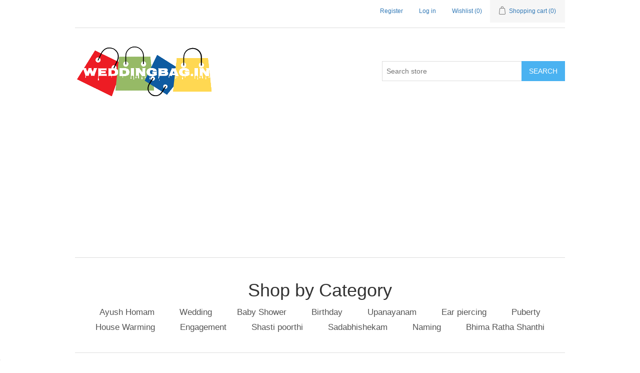

--- FILE ---
content_type: text/html; charset=utf-8
request_url: http://weddingbag.in/black-magic-mug
body_size: 50036
content:


<!DOCTYPE html>
<html class="html-product-details-page">
    <head>
        <title>Black Magic Mug - Thamboolam bags - Upanayanam, Birthday, Wedding, Engagement, House warming, Ear piercing, Grahapravesham, Shasthi Poorthi, Sadhabhisekham gift bags</title>
        <meta http-equiv="Content-type" content="text/html;charset=UTF-8" />
        <meta name="description" content="Black color magic mugs, change its color when your pour hot liquid inside the mug and reveal the photo printed on it." />
        <meta name="keywords" content="Indian traditional online shopping, Wedding return gift bags purchase online, Wedding traditional gift bags buy online, Thamboolam gift bags, South Indian traditional gift bags, buy south Indian traditional gift bags online, Get Printed thamboolam bags online, Printed jute bags online, customized thamboolam bags online, thamboolam bags online india, non woven thamboolam bags, cotton thamboolam bags, manjalpai thamboolam bags, printed non woven bags online, printed cotton bags online, printed thamboolam bags" />
        <meta name="generator" content="nopCommerce" />
        <meta name="viewport" content="width=device-width, initial-scale=1" />
        <meta property="og:type" content="product" />
<meta property="og:title" content="Black Magic Mug" />
<meta property="og:description" content="Black color magic mugs, change its color when your pour hot liquid inside the mug and reveal the photo printed on it." />
<meta property="og:image" content="http://weddingbag.in/content/images/thumbs/default-image_550.png" />
<meta property="og:url" content="http://weddingbag.in/black-magic-mug" />
<meta property="og:site_name" content="weddingbag.in" />
<meta property="twitter:card" content="summary" />
<meta property="twitter:site" content="weddingbag.in" />
<meta property="twitter:title" content="Black Magic Mug" />
<meta property="twitter:description" content="Black color magic mugs, change its color when your pour hot liquid inside the mug and reveal the photo printed on it." />
<meta property="twitter:image" content="http://weddingbag.in/content/images/thumbs/default-image_550.png" />
<meta property="twitter:url" content="http://weddingbag.in/black-magic-mug" />

        
        
<script src="https://apis.google.com/js/platform.js?onload=renderBadge" async defer></script>

<script>
  window.renderBadge = function() {
    var ratingBadgeContainer = document.createElement("div");
    document.body.appendChild(ratingBadgeContainer);
    window.gapi.load('ratingbadge', function() {
      window.gapi.ratingbadge.render(ratingBadgeContainer, {"merchant_id": 115835002, "position": "BOTTOM_LEFT"});
    });
  }
</script>
        
        <link href="/bundles/styles/zesi0v22jzndjo4ho68i9sqfhzfnvol9kb_qcycy3x41?v=A_dXzGlujQkWbAmoq1NYWVE4j1fbCPP13trMu80ET-k1" rel="stylesheet"/>


        <script src="/bundles/scripts/7r1mx1akkmtudafk2bymsjascp17rurilk61vsmxqbm1?v=z5ml9zpBLNLZH5HkhLVhJzBddutJys_v0rRHbAjgFxg1"></script>


        
        
        
        
        
<link rel="shortcut icon" href="http://weddingbag.in/favicon.ico" />
        <!--Powered by nopCommerce - http://www.nopCommerce.com-->
    </head>
    <body>
        



<div class="ajax-loading-block-window" style="display: none">
</div>
<div id="dialog-notifications-success" title="Notification" style="display:none;">
</div>
<div id="dialog-notifications-error" title="Error" style="display:none;">
</div>
<div id="dialog-notifications-warning" title="Warning" style="display:none;">
</div>
<div id="bar-notification" class="bar-notification">
    <span class="close" title="Close">&nbsp;</span>
</div>




<!--[if lte IE 7]>
    <div style="clear:both;height:59px;text-align:center;position:relative;">
        <a href="http://www.microsoft.com/windows/internet-explorer/default.aspx" target="_blank">
            <img src="/Themes/DefaultClean/Content/images/ie_warning.jpg" height="42" width="820" alt="You are using an outdated browser. For a faster, safer browsing experience, upgrade for free today." />
        </a>
    </div>
<![endif]-->


<div class="master-wrapper-page">
    
    <div class="header">
    
    <div class="header-upper">
        <div class="header-selectors-wrapper">
            
            
            
            
        </div>
        <div class="header-links-wrapper">
            <div class="header-links">
    <ul>
        
            <li><a href="/register" class="ico-register">Register</a></li>
            <li><a href="/login" class="ico-login">Log in</a></li>
                            <li>
                <a href="/wishlist" class="ico-wishlist">
                    <span class="wishlist-label">Wishlist</span>
                    <span class="wishlist-qty">(0)</span>
                </a>
            </li>
                    <li id="topcartlink">
                <a href="/cart" class="ico-cart">
                    <span class="cart-label">Shopping cart</span>
                    <span class="cart-qty">(0)</span>
                </a>
            </li>
        
    </ul>
            <script type="text/javascript">
            $(document).ready(function () {
                $('.header').on('mouseenter', '#topcartlink', function () {
                    $('#flyout-cart').addClass('active');
                });
                $('.header').on('mouseleave', '#topcartlink', function () {
                    $('#flyout-cart').removeClass('active');
                });
                $('.header').on('mouseenter', '#flyout-cart', function () {
                    $('#flyout-cart').addClass('active');
                });
                $('.header').on('mouseleave', '#flyout-cart', function () {
                    $('#flyout-cart').removeClass('active');
                });
            });
        </script>
</div>

            <div id="flyout-cart" class="flyout-cart">
    <div class="mini-shopping-cart">
        <div class="count">
You have no items in your shopping cart.        </div>
    </div>
</div>

        </div>
    </div>
    <div class="header-lower">
        <div class="header-logo">
            <a href="/">
    <img title="" alt="weddingbag.in" src="http://weddingbag.in/content/images/thumbs/0000032.png">
</a>
        </div>
        <div class="search-box store-search-box">
            <form action="/search" id="small-search-box-form" method="get">    <input type="text" class="search-box-text" id="small-searchterms" autocomplete="off" name="q" placeholder="Search store" />
    <input type="submit" class="button-1 search-box-button" value="Search" />
        <script type="text/javascript">
            $("#small-search-box-form").submit(function(event) {
                if ($("#small-searchterms").val() == "") {
                    alert('Please enter some search keyword');
                    $("#small-searchterms").focus();
                    event.preventDefault();
                }
            });
        </script>
        
            <script type="text/javascript">
                $(document).ready(function() {
                    $('#small-searchterms').autocomplete({
                            delay: 500,
                            minLength: 3,
                            source: '/catalog/searchtermautocomplete',
                            appendTo: '.search-box',
                            select: function(event, ui) {
                                $("#small-searchterms").val(ui.item.label);
                                setLocation(ui.item.producturl);
                                return false;
                            }
                        })
                        .data("ui-autocomplete")._renderItem = function(ul, item) {
                            var t = item.label;
                            //html encode
                            t = htmlEncode(t);
                            return $("<li></li>")
                                .data("item.autocomplete", item)
                                .append("<a><span>" + t + "</span></a>")
                                .appendTo(ul);
                        };
                });
            </script>
        
</form>
        </div>
    </div>
</div>
<div>
    <center>
        <script async src="//pagead2.googlesyndication.com/pagead/js/adsbygoogle.js"></script>
        <!-- WB -->
        <ins class="adsbygoogle"
             style="display:block"
             data-ad-client="ca-pub-0607710451247883"
             data-ad-slot="5859263747"
             data-ad-format="auto"
             data-full-width-responsive="true"></ins>
        <script>
        (adsbygoogle = window.adsbygoogle || []).push({});
        </script>
    </center>
</div>
    <script type="text/javascript">
        AjaxCart.init(false, '.header-links .cart-qty', '.header-links .wishlist-qty', '#flyout-cart');
    </script>
    <div class="header-menu">
        

<style>
    li {
        border-left: none;
    }

    .dot {
        height: 170px;
        width: 170px;
        border-radius: 50%;
        display: inline-block;
        vertical-align: middle;
        text-align: center;
        left: 10%;
        position: relative; /*makes left effective*/
        display: table-cell;
        background-color: #3B37C0;
        color: white;
    }

        .dot:hover {
            background-color: #C612BB;
            color: white;
        }
</style>

<div>
    <center>
        <h1>Shop by Category</h1>
    </center>
</div>


<ul class="top-menu">
    
    
        <li>
            <a href="/ayush-homam-thamboolam-bags">
                Ayush Homam
            </a>

        </li>
        <li>
            <a href="/wedding-thirumana-thamboolam-bags">
                Wedding
            </a>

        </li>
        <li>
            <a href="/seemantham-valaikappu-thamboolam-bags">
                Baby Shower
            </a>

        </li>
        <li>
            <a href="/birthday-thamboolam-bags">
                Birthday
            </a>

        </li>
        <li>
            <a href="/upanayanam-thamboolam-bags">
                Upanayanam
            </a>

        </li>
        <li>
            <a href="/ear-piercing-kathu-kuthu-thamboolam-bags">
                Ear piercing
            </a>

        </li>
        <li>
            <a href="/puberty-manjal-neerattu-vizha-thamboolam-bags">
                Puberty
            </a>

        </li>
        <li>
            <a href="/house-warming-grahapravesham-thamboolam-bags">
                House Warming
            </a>

        </li>
        <li>
            <a href="/engagement-nichayathartham-thamboolam-bags">
                Engagement
            </a>

        </li>
        <li>
            <a href="/shasthi-poorthi-thamboolam-bags">
                Shasti poorthi
            </a>

        </li>
        <li>
            <a href="/sadabhishekam-thamboolam-bags">
                Sadabhishekam
            </a>

        </li>
        <li>
            <a href="/naming-peyar-sootu-vizha-thamboolam-bags">
                Naming
            </a>

        </li>
        <li>
            <a href="/bhima-ratha-shanthi">
                Bhima Ratha Shanthi
            </a>

        </li>
                                
</ul>

    <div class="menu-toggle">Categories</div>
    <ul class="top-menu mobile">
        
                <li>
            <a href="/ayush-homam-thamboolam-bags">
                Ayush Homam
            </a>

        </li>
        <li>
            <a href="/wedding-thirumana-thamboolam-bags">
                Wedding
            </a>

        </li>
        <li>
            <a href="/seemantham-valaikappu-thamboolam-bags">
                Baby Shower
            </a>

        </li>
        <li>
            <a href="/birthday-thamboolam-bags">
                Birthday
            </a>

        </li>
        <li>
            <a href="/cotton-bags">
                Cotton Bags
            </a>

        </li>
        <li>
            <a href="/upanayanam-thamboolam-bags">
                Upanayanam
            </a>

        </li>
        <li>
            <a href="/ear-piercing-kathu-kuthu-thamboolam-bags">
                Ear piercing
            </a>

        </li>
        <li>
            <a href="/puberty-manjal-neerattu-vizha-thamboolam-bags">
                Puberty
            </a>

        </li>
        <li>
            <a href="/house-warming-grahapravesham-thamboolam-bags">
                House Warming
            </a>

        </li>
        <li>
            <a href="/engagement-nichayathartham-thamboolam-bags">
                Engagement
            </a>

        </li>
        <li>
            <a href="/shasthi-poorthi-thamboolam-bags">
                Shasti poorthi
            </a>

        </li>
        <li>
            <a href="/sadabhishekam-thamboolam-bags">
                Sadabhishekam
            </a>

        </li>
        <li>
            <a href="/naming-peyar-sootu-vizha-thamboolam-bags">
                Naming
            </a>

        </li>
        <li>
            <a href="/bhima-ratha-shanthi">
                Bhima Ratha Shanthi
            </a>

        </li>
                                                                
    </ul>
    <script type="text/javascript">
        $(document).ready(function () {
            $('.menu-toggle').click(function () {
                $(this).siblings('.top-menu.mobile').slideToggle('slow');
            });
            $('.top-menu.mobile .sublist-toggle').click(function () {
                $(this).siblings('.sublist').slideToggle('slow');
            });
        });
    </script>





    </div>
    <div class="master-wrapper-content">
        


        
    
    <div class="breadcrumb">
        <ul>
            
            <li>
                <span itemscope itemtype="http://data-vocabulary.org/Breadcrumb">
                    <a href="/" itemprop="url">
                        <span itemprop="title">Home</span>
                    </a>
                </span>
                <span class="delimiter">/</span>
            </li>
                <li>
                    <span itemscope itemtype="http://data-vocabulary.org/Breadcrumb">
                        <a href="/magic-mugs" itemprop="url">
                            <span itemprop="title">Magic Mugs</span>
                        </a>
                    </span>
                    <span class="delimiter">/</span>
                </li>
            <li>
                <strong class="current-item">Black Magic Mug</strong>
                
                
            </li>
        </ul>
    </div>


            <div class="master-column-wrapper">
            
<div class="center-1">
    
    

<!--product breadcrumb-->

<div class="page product-details-page">
    <div class="page-body">
        
<form action="/black-magic-mug" id="product-details-form" method="post">            <div itemscope itemtype="http://schema.org/Product" data-productid="4">
                <div class="product-essential">
                    
                    <!--product pictures-->
                    


<script type="text/javascript" src="/Plugins/Product.Personalization/Scripts/google_jsapi.js"></script>
<script type="text/javascript" src="/Plugins/Product.Personalization/Scripts/trans.js"></script>



<style type="text/css">
    .label {
        background-color: seagreen;
    }

    .loading-mask {
        /*position: relative;*/
    }

        .loading-mask::before {
            content: '';
            position: absolute;
            top: 0;
            right: 0;
            bottom: 0;
            left: 0;
            background-color: rgba(0, 0, 0, 0.25);
            z-index: 1;
        }

    @keyframes spin {
        from {
            transform: rotate(0deg);
        }

        to {
            transform: rotate(359deg);
        }
    }

    .loading-mask::after {
        content: "";
        position: absolute;
        z-index: 2;
        border-width: 3px;
        border-style: solid;
        border-color: transparent rgb(255, 255, 255) rgb(255, 255, 255);
        border-radius: 50%;
        width: 24px;
        height: 24px;
        top: calc(50% - 12px);
        left: calc(50% - 12px);
        animation: 2s linear 0s normal none infinite running spin;
        filter: drop-shadow(0 0 2 rgba(0, 0, 0, 0.33));
    }

    .qty-input {
        width: 68px;
    }
</style>

<!-- Add Text Modal -->
<div class="modal fade-scale" id="myModal" data-backdrop="static" data-keyboard="false" role="dialog" aria-labelledby="myModalLabel" aria-hidden="true">
    <div class="modal-dialog modal-md" role="document">
        <div class="modal-content">
            <div class="modal-header">
                <button type="button" class="close" data-dismiss="modal">&times;</button>
                <h3 class="modal-title" id="myModalLabel"><span class="glyphicon glyphicon-font"></span>&nbsp;&nbsp;&nbsp;&nbsp;Add / Edit Text</h3>
            </div>
            <div class="modal-body row">
                <div id="font-controls">
                    <div class="form-group">
                        <div class="col-md-6">
                            <select name="language" id="language" title="Select Language" class="form-control">
                                <option value="en" data-value="english">English</option>
                                <option value="ta" data-value="tamil">தமிழ்</option>
                                <option value="hi" data-value="hindi">हिंदी</option>
                                <option value="ml" data-value="malayalam">മലയാളം</option>
                                <option value="te" data-value="telugu">తెలుగు</option>
                                <option value="kn" data-value="kannada">ಕನ್ನಡ</option>
                                <option value="mr" data-value="marathi">मराठी</option>
                                <option value="bn" data-value="bengali">বাঙ্গালী</option>
                                <option value="gu" data-value="gujarati">ગુજરાતી</option>
                                <option value="pa" data-value="punjabi">ਪੰਜਾਬੀ</option>
                                <option value="ur" data-value="urdu">اردو</option>
                            </select>
                        </div>
                        <div class="col-md-6">
                            <select name="fontFamily" id="fontFamily" title="Select Font" class="form-control"></select>
                        </div>
                    </div>
                    <div class="form-group">

                        <div class="col-md-3">
                            <select name="fontSize" id="fontSize" title="Font Size" class="form-control">
                                <option value="10">10</option>
                                <option value="11">11</option>
                                <option value="12">12</option>
                                <option value="13">13</option>
                                <option value="14">14</option>
                                <option value="15">15</option>
                                <option value="16">16</option>
                                <option value="17">17</option>
                                <option value="18">18</option>
                                <option value="19">19</option>
                                <option value="20">20</option>
                                <option value="21">21</option>
                                <option value="22">22</option>
                                <option value="23">23</option>
                                <option value="24">24</option>
                                <option value="25">25</option>
                                <option value="26">26</option>
                                <option value="27">27</option>
                                <option value="28">28</option>
                                <option value="29">29</option>
                                <option value="30">30</option>
                                <option value="31">31</option>
                                <option value="32">32</option>
                                <option value="33">33</option>
                                <option value="34">34</option>
                                <option value="35">35</option>
                                <option value="36">36</option>
                                <option value="37">37</option>
                                <option value="38">38</option>
                                <option value="39">39</option>
                                <option value="40">40</option>
                                <option value="41">41</option>
                                <option value="42">42</option>
                                <option value="43">43</option>
                                <option value="44">44</option>
                                <option value="45">45</option>
                                <option value="46">46</option>
                                <option value="47">47</option>
                                <option value="48">48</option>
                                <option value="49">49</option>
                                <option value="50">50</option>
                                <option value="55">55</option>
                                <option value="60">60</option>
                                <option value="65">65</option>
                                <option value="70">70</option>
                                <option value="75">75</option>
                                <option value="80">80</option>
                            </select>
                        </div>

                        <div class="col-md-6">
                            <div>
                                <center>
                                    <label for="fontWeight">Bold</label>
                                    <input type="checkbox" name="fontWeight" id="fontWeight">
                                    <label for="fontStyle">Italic</label>
                                    <input type="checkbox" name="fontStyle" id="fontStyle">
                                </center>
                            </div>
                        </div>

                        <div class="col-md-3">
                            <select name="textDecoration" id="textDecoration" title="Text Decoration" class="form-control">
                                <option value="" selected>None</option>
                                <option value="underline">Underline</option>
                                <option value="line-through">Strike</option>
                                <option value="overline">Overline</option>
                            </select>

                            
                        </div>



                    </div>
                    
                </div>
                <div class="form-group">
                    <div class="col-md-12">
                        <textarea class="form-control" id="text" placeholder="Enter text here..." title="Please enter space to enable translation!"></textarea>
                    </div>
                </div>

                
            </div>
            <div class="modal-footer">
                <button id="btnDelete" type="button" class="btn btn-danger del" data-dismiss="modal"><span class="glyphicon glyphicon-trash"></span> Delete</button>
                <button type="button" id="btnCancel" class="btn btn-default" data-dismiss="modal"><span class="glyphicon glyphicon-ban-circle"></span> Cancel</button>
                <button id="btnText" type="button" class="btn btn-primary"><span class="glyphicon glyphicon-plus"></span> Add</button>
            </div>
        </div>
    </div>
</div>

<!-- Add Image Modal -->
<div class="modal fade-scale" id="imageModal" data-backdrop="true" data-keyboard="false" role="dialog" aria-labelledby="imageModalLabel" aria-hidden="true">
    <div class="modal-dialog modal-lg" role="document">
        <div class="modal-content">
            <div class="modal-header">
                <button type="button" class="close" data-dismiss="modal">&times;</button>
                <h3 class="modal-title" id="imageModalLabel"><span class="glyphicon glyphicon-picture"></span>&nbsp;&nbsp;&nbsp;&nbsp;Select / Upload Image</h3>
            </div>
            <div class="modal-body row">
                <div>
                    <ul id="tabs" class="nav nav-tabs">
                        <li class="active"><a href="#logo" data-toggle="tab">Select Logo</a></li>
                        <li><a href="#upload" data-toggle="tab">Image Upload</a></li>
                    </ul>

                    <div class="tab-content">
                        <div class="tab-pane active" id="logo">
                            <div id="divLogo">
                                <div class="form-group">
                                    <div class="col-lg-12">
                                        <p>
                                            Please select any clipart(s) to print on your product.
                                        </p>
                                    </div>
                                    <div class="col-lg-6">
                                        <span class="pull-right">Category: </span>
                                    </div>
                                    <div class="col-lg-6">
                                        <span class="pull-left">
                                            <select name="category" id="category" class="form-control">
                                                <option value="" selected>Select</option>
                                            </select>
                                        </span>
                                    </div>
                                </div>
                                <div id="cliparts" class="form-group" style="margin-top:10px; margin-bottom:10px;">

                                </div>
                            </div>
                        </div>
                        <div class="tab-pane" id="upload">
                            <div id="divUpload">
                                <div class="form-group">
                                    <div class="col-lg-12">
                                        <center>
                                            <input id="file" name="file" type="file" class="form-control" placeholder="Choose File">
                                        </center>
                                    </div>
                                    <div class="col-lg-12" style="margin-top:10px;">
                                        <button type="button" id="btnUpload" class="btn btn-success">
                                            <span class="glyphicon glyphicon-upload"></span>
                                            Full Upload
                                        </button>
                                        <button type="button" id="btnCropUpload" class="btn btn-primary">
                                            <span class="glyphicon glyphicon-upload"></span>
                                            Crop & Upload
                                        </button>
                                        <button type="button" id="btnClear" class="btn btn-danger">
                                            <span class="glyphicon glyphicon-ban-circle"></span>
                                            Clear
                                        </button>
                                    </div>
                                </div>
                                <div id="previewImage" class="col-lg-12" style="display:none; margin-top:10px;">
                                    <img id="image" src="" />
                                </div>
                                <div class="col-lg-12" id="divCustImages" style="margin-top:10px;">
                                </div>
                            </div>
                        </div>
                    </div>
                </div>
            </div>
            <div class="modal-footer">
                
            </div>

        </div>
    </div>
</div>

<script type="text/javascript">
    var productId = 4;
</script>

<div class="product-name">
    <h1 itemprop="name">
        Black Magic Mug
    </h1>
</div>
<div>
    <script async src="//pagead2.googlesyndication.com/pagead/js/adsbygoogle.js"></script>
    <!-- WB -->
    <ins class="adsbygoogle"
         style="display:block"
         data-ad-client="ca-pub-0607710451247883"
         data-ad-slot="5859263747"
         data-ad-format="auto"
         data-full-width-responsive="true"></ins>
    <script>
        (adsbygoogle = window.adsbygoogle || []).push({});
    </script>
</div>

<div class="gallery">


    <div class="picture">
            <a href="http://weddingbag.in/content/images/default-image.png" title="Picture of Black Magic Mug" id="main-product-img-lightbox-anchor-4">
                <img alt="Picture of Black Magic Mug" src="http://weddingbag.in/content/images/thumbs/default-image_550.png" title="Picture of Black Magic Mug" itemprop="image" id="main-product-img-4" />
            </a>
            <script type="text/javascript">
            $(document).ready(function() {
                $('#main-product-img-lightbox-anchor-4').magnificPopup(
                {
                    type: 'image',
                    removalDelay: 300,
                    gallery:
                    {
                        enabled: true,
                        tPrev: 'Previous (Left arrow key)',
                        tNext: 'Next (Right arrow key)',
                        tCounter: '%curr% of %total%'
                    },
                    tClose: 'Close (Esc)',
                    tLoading: 'Loading...'
                });
            });
            </script>
    </div>

</div>

<div id="divOptions1" style="position:absolute; display:none; z-index:200;" class="well">
    <button type="button" class="btn btn-default" onclick="Edit(canvas.getActiveObject());">
        <span class="glyphicon glyphicon-edit"></span>Change
    </button>
    <button type="button" class="btn btn-danger del btn-md">
        <span class="glyphicon glyphicon-trash"></span>Delete
    </button>
</div>

                    
                    <div class="overview">
                        
                        <div class="product-name" style="display:none;">
                            <h1 itemprop="name">
                                Black Magic Mug
                            </h1>
                        </div>



                        <!--product reviews-->
                        
    <div class="product-reviews-overview" >
        <div class="product-review-box">
            <div class="rating">
                <div style="width: 0%">
                </div>
            </div>
        </div>

            <div class="product-no-reviews">
                <a href="#review-form">Be the first to review this product</a>
            </div>
    </div>

                        <div class="clearfix"></div>

    <div class="prices" itemprop="offers" itemscope itemtype="http://schema.org/Offer">
                <div class="old-product-price">
                    <label>Old price:</label>
                    <span>₹ 449.00</span>
                </div>
            <div class="                            product-price
">
                    <label>Price:</label>
<span                                            itemprop="price" content="299.00" class="price-value-4" 
>
                    ₹ 299.00
                </span>
            </div>
                <meta itemprop="priceCurrency" content="INR"/>
    </div>


                            <div class="short-description">
                                Black color magic mugs, change its color when your pour hot liquid inside the mug and reveal the photo printed on it.
                            </div>
                        
                        <!--manufacturers-->
                        
                        <!--availability-->
                        
                        <!--SKU, MAN, GTIN, vendor-->
                        
<div class="additional-details">
    
            </div>
                        <!--delivery-->
                        
                        <!--sample download-->
                        
                        <!--attributes-->

                        <!--gift card-->

                        <!--rental info-->

                        <!--price & add to cart-->
    <div class="add-to-cart">
                            <div class="add-to-cart-panel">
                <label class="qty-label" for="addtocart_4_EnteredQuantity">Qty:</label>
<input class="qty-input" data-val="true" data-val-number="The field Qty must be a number." id="addtocart_4_EnteredQuantity" name="addtocart_4.EnteredQuantity" type="text" value="1" />                    <script type="text/javascript">
                        $(document).ready(function () {
                            $("#addtocart_4_EnteredQuantity").keydown(function (event) {
                                if (event.keyCode == 13) {
                                    $("#add-to-cart-button-4").click();
                                    return false;
                                }
                            });
                        });
                    </script>
                                    <input type="button" id="add-to-cart-button-4" class="button-1 add-to-cart-button" value="Add to cart" data-productid="4" onclick="AjaxCart.addproducttocart_details('/addproducttocart/details/4/1', '#product-details-form');return false;" />

            </div>
        
    </div>

                        <!--wishlist, compare, email a friend-->
                        <div class="overview-buttons">
                            
    <div class="add-to-wishlist">
        <input type="button" id="add-to-wishlist-button-4" class="button-2 add-to-wishlist-button" value="Add to wishlist" data-productid="4" onclick="AjaxCart.addproducttocart_details('/addproducttocart/details/4/2', '#product-details-form');return false;"/>
    </div>

                            
    <div class="compare-products">
        <input type="button" value="Add to compare list" class="button-2 add-to-compare-list-button" onclick="AjaxCart.addproducttocomparelist('/compareproducts/add/4');return false;" />
    </div>

                                <div class="email-a-friend">
        <input type="button" value="Email a friend" class="button-2 email-a-friend-button" onclick="setLocation('/productemailafriend/4')" />
    </div>

                            
                        </div>
                        
    <div class="product-share-button">
        <!-- AddThis Button BEGIN --><div class="addthis_toolbox addthis_default_style "><a class="addthis_button_preferred_1"></a><a class="addthis_button_preferred_2"></a><a class="addthis_button_preferred_3"></a><a class="addthis_button_preferred_4"></a><a class="addthis_button_compact"></a><a class="addthis_counter addthis_bubble_style"></a></div><script type="text/javascript" src="http://s7.addthis.com/js/250/addthis_widget.js#pubid=nopsolutions"></script><!-- AddThis Button END -->
    </div>

                        
                    </div>
                </div>
                
                <div class="product-collateral">
                    
                    
                </div>
                
                
            </div>
</form>        



<style type="text/css">
    .inputs{
        font-size: 16px;
    }
</style>

<div class="page product-reviews-page">
    <div class="page-title">
        <h1>Product reviews for <a href="/black-magic-mug">Black Magic Mug</a></h1>
    </div>
    <div class="page-body">
        


            <div class="write-review" id="review-form">
                <div class="title">
                    <strong>Write your own review</strong>
                </div>
<form action="/black-magic-mug" method="post"><input name="__RequestVerificationToken" type="hidden" value="JYkd61OPG3F4S4Zp3NirEfOboE3PpwHHpOYPf3MvVZaRiKmmJrt8OqGNmK1jdhBgNEle-Q-WqIDPl6aT5ih4ArbWDqSilC12gdPBOHkfwuw1" />                        <div class="message-error"><div class="validation-summary-errors"><ul><li>Only registered users can write reviews</li>
</ul></div></div>
                    <div class="fieldset">
                        <div class="form-fields">
                            <div class="inputs">
                                <label for="AddProductReview_Title">Review title:</label>
                                <input class="review-title" disabled="disabled" id="AddProductReview_Title" name="AddProductReview.Title" type="text" value="" />
                                <span class="required">*</span>
                                <span class="field-validation-valid" data-valmsg-for="AddProductReview.Title" data-valmsg-replace="true"></span>
                            </div>
                            <div class="inputs">
                                <label for="AddProductReview_ReviewText">Review text:</label>
                                <textarea class="review-text" cols="20" disabled="disabled" id="AddProductReview_ReviewText" name="AddProductReview.ReviewText" rows="2">
</textarea>
                                <span class="required">*</span>
                                <span class="field-validation-valid" data-valmsg-for="AddProductReview.ReviewText" data-valmsg-replace="true"></span>
                            </div>
                            <div class="review-rating">
                                <label for="AddProductReview_Rating">Rating:</label>
                                <ul>
                                    <li class="label first">Bad</li>
                                    <li class="rating-options">
                                        <input data-val="true" data-val-number="The field Rating must be a number." id="addproductrating_1" name="AddProductReview.Rating" type="radio" value="1" />
                                        <input id="addproductrating_2" name="AddProductReview.Rating" type="radio" value="2" />
                                        <input id="addproductrating_3" name="AddProductReview.Rating" type="radio" value="3" />
                                        <input id="addproductrating_4" name="AddProductReview.Rating" type="radio" value="4" />
                                        <input checked="checked" id="addproductrating_5" name="AddProductReview.Rating" type="radio" value="5" />
                                    </li>
                                    <li class="label last">Excellent</li>
                                </ul>
                            </div>
                                <div class="captcha-box">
                                    <script type="text/javascript">var onloadCallback = function() {grecaptcha.render('recaptcha', {'sitekey' : '6LdPJlQUAAAAAMYwau_S2FXblZh_wnuoz6gXz7a_', 'theme' : 'light' });};</script><div id="recaptcha"></div><script async="" defer="" src="https://www.google.com/recaptcha/api.js?onload=onloadCallback&amp;render=explicit"></script>
                                </div>
                        </div>
                    </div>
                    <div class="buttons">
                        <input type="submit" name="add-review" style="display:none" class="button-1 write-product-review-button" value="Submit review" />
                    </div>
</form>            </div>

        
    </div>
</div>
<script type="text/javascript">
$(document).ready(function() {
    $("#AddProductReview_ReviewText").on('input',function(e){
      if(e.target.value.indexOf('http') > -1 || e.target.value.indexOf('www') > -1 || e.target.value.indexOf('url') > -1 || e.target.value.indexOf('.com') > -1){
         // Textarea has no value
         $('[name=add-review]')[0].style.display = "none";
      } else {
         // Textarea has a value
         $('[name=add-review]')[0].style.display = "inline-block";
      }
   });
});
</script>
    </div>
</div>

<script type="text/javascript">
    $(window).load(function () {
        if (typeof canvas === 'undefined') {
            //Carousel
            //$(".owl-carousel").owlCarousel({
            //    items: 5,
            //    itemsDesktop: [1000, 4],
            //    itemsDesktopSmall: [900, 3],
            //    itemsTablet: [600, 2],
            //    itemsMobile: [479, 1],
            //    lazyLoad: true,
            //    navigation: true,
            //    pagination: false
            //});
        }
    });
</script>
    
</div>

        </div>
        
    </div>
    <div class="footer">
    <div class="footer-upper">
        <div class="footer-block information">
            <div class="title">
                <strong>Information</strong>
            </div>
            <ul class="list">
                    <li><a href="/sitemap">Sitemap</a></li>
                                    <li><a href="/frequently-asked-questions">Frequently Asked Questions</a></li>
                    <li><a href="/shipping-returns">Shipping &amp; returns</a></li>
                    <li><a href="/privacy-notice">Privacy notice</a></li>
                    <li><a href="/conditions-of-use"></a></li>
                    <li><a href="/about-us">About us</a></li>
                <li><a href="/contactus">Contact us</a></li>
            </ul>
        </div>
        <div class="footer-block customer-service">
            <div class="title">
                <strong>Customer service</strong>
            </div>
            <ul class="list">
                <li><a href="/search">Search</a> </li>
                    <li><a href="/news">News</a></li>
                                    <li><a href="/blog">Blog</a></li>
                                                    <li><a href="/recentlyviewedproducts">Recently viewed products</a></li>
                                    <li><a href="/compareproducts">Compare products list</a></li>
                                    <li><a href="/newproducts">New products</a></li>
                            </ul>
        </div>
        <div class="footer-block my-account">
            <div class="title">
                <strong>My account</strong>
            </div>
            <ul class="list">
                <li><a href="/customer/info">My account</a></li>
                <li><a href="/order/history">Orders</a></li>
                <li><a href="/customer/addresses">Addresses</a></li>
                    <li><a href="/cart">Shopping cart</a></li>
                                    <li><a href="/wishlist">Wishlist</a></li>
                                    <li><a href="/vendor/apply">Apply for vendor account</a></li>
                            </ul>
        </div>
        <div class="footer-block follow-us">
            <div class="social">
                <div class="title">
                    <strong>Follow us</strong>
                </div>
                <ul class="networks">
		<li class="facebook"><a href="https://www.facebook.com/weddingbag.in" target="_blank">Facebook</a></li>
			<li class="twitter"><a href="https://twitter.com/weddingbag.in" target="_blank">Twitter</a></li>
			<li class="rss"><a href="/news/rss/1">RSS</a></li>
		</ul>
            </div>
            <div class="newsletter">
    <div class="title">
        <strong>Newsletter</strong>
    </div>
    <div class="newsletter-subscribe" id="newsletter-subscribe-block">
        <div class="newsletter-email">
            <input class="newsletter-subscribe-text" id="newsletter-email" name="NewsletterEmail" placeholder="Enter your email here..." type="text" value="" />
            <input type="button" value="Subscribe" id="newsletter-subscribe-button" class="button-1 newsletter-subscribe-button" />
        </div>
        <div class="newsletter-validation">
            <span id="subscribe-loading-progress" style="display: none;" class="please-wait">Wait...</span>
            <span class="field-validation-valid" data-valmsg-for="NewsletterEmail" data-valmsg-replace="true"></span>
        </div>
    </div>
    <div class="newsletter-result" id="newsletter-result-block"></div>
    <script type="text/javascript">
        function newsletter_subscribe(subscribe) {
            var subscribeProgress = $("#subscribe-loading-progress");
            subscribeProgress.show();
            var postData = {
                subscribe: subscribe,
                email: $("#newsletter-email").val()
            };
            $.ajax({
                cache: false,
                type: "POST",
                url: "/subscribenewsletter",
                data: postData,
                success: function(data) {
                    subscribeProgress.hide();
                    $("#newsletter-result-block").html(data.Result);
                    if (data.Success) {
                        $('#newsletter-subscribe-block').hide();
                        $('#newsletter-result-block').show();
                    } else {
                        $('#newsletter-result-block').fadeIn("slow").delay(2000).fadeOut("slow");
                    }
                },
                error: function(xhr, ajaxOptions, thrownError) {
                    alert('Failed to subscribe.');
                    subscribeProgress.hide();
                }
            });
        }

        $(document).ready(function () {
            $('#newsletter-subscribe-button').click(function () {
                    newsletter_subscribe('true');
            });
            $("#newsletter-email").keydown(function (event) {
                if (event.keyCode == 13) {
                    $("#newsletter-subscribe-button").click();
                    return false;
                }
            });
        });
    </script>
</div>

        </div>
    </div>
    <div class="footer-lower">
        <div class="footer-info">
            <span class="footer-disclaimer">Copyright &copy; 2026 weddingbag.in. All rights reserved.</span>
        </div>
            <div class="footer-powered-by">
                
                Powered by <a href="http://www.nopcommerce.com/">nopCommerce</a>
            </div>
        
    </div>
    
</div>
<script type="text/javascript">
    $(document).ready(function () {
        $('.footer-block .title').click(function () {
            var e = window, a = 'inner';
            if (!('innerWidth' in window)) {
                a = 'client';
                e = document.documentElement || document.body;
            }
            var result = { width: e[a + 'Width'], height: e[a + 'Height'] };
            if (result.width < 769) {
                $(this).siblings('.list').slideToggle('slow');
            }
        });
    });
</script>
<script type="text/javascript">
    $(document).ready(function () {
        $('.block .title').click(function () {
            var e = window, a = 'inner';
            if (!('innerWidth' in window)) {
                a = 'client';
                e = document.documentElement || document.body;
            }
            var result = { width: e[a + 'Width'], height: e[a + 'Height'] };
            if (result.width < 1001) {
                $(this).siblings('.listbox').slideToggle('slow');
            }
        });
    });
</script>
</div>

<!-- Google code for Analytics tracking -->
<script type="text/javascript">
var _gaq = _gaq || [];
_gaq.push(['_setAccount', 'UA-81242412-1']);
_gaq.push(['_trackPageview']);

(function() {
var ga = document.createElement('script'); ga.type = 'text/javascript'; ga.async = true;
ga.src = ('https:' == document.location.protocol ? 'https://ssl' : 'http://www') + '.google-analytics.com/ga.js';
var s = document.getElementsByTagName('script')[0]; s.parentNode.insertBefore(ga, s);
})();
</script>
<!--Start of Tawk.to Script-->
<script type="text/javascript">
var Tawk_API=Tawk_API||{}, Tawk_LoadStart=new Date();
(function(){
var s1=document.createElement("script"),s0=document.getElementsByTagName("script")[0];
s1.async=true;
s1.src='https://embed.tawk.to/59c613274854b82732ff1b4f/default';
s1.charset='UTF-8';
s1.setAttribute('crossorigin','*');
s0.parentNode.insertBefore(s1,s0);
})();
</script>
<!--End of Tawk.to Script-->

        
        

        
    </body>
    </html>


--- FILE ---
content_type: text/html; charset=utf-8
request_url: https://www.google.com/recaptcha/api2/anchor?ar=1&k=6LdPJlQUAAAAAMYwau_S2FXblZh_wnuoz6gXz7a_&co=aHR0cDovL3dlZGRpbmdiYWcuaW46ODA.&hl=en&v=PoyoqOPhxBO7pBk68S4YbpHZ&theme=light&size=normal&anchor-ms=20000&execute-ms=30000&cb=68llqya0zxad
body_size: 49736
content:
<!DOCTYPE HTML><html dir="ltr" lang="en"><head><meta http-equiv="Content-Type" content="text/html; charset=UTF-8">
<meta http-equiv="X-UA-Compatible" content="IE=edge">
<title>reCAPTCHA</title>
<style type="text/css">
/* cyrillic-ext */
@font-face {
  font-family: 'Roboto';
  font-style: normal;
  font-weight: 400;
  font-stretch: 100%;
  src: url(//fonts.gstatic.com/s/roboto/v48/KFO7CnqEu92Fr1ME7kSn66aGLdTylUAMa3GUBHMdazTgWw.woff2) format('woff2');
  unicode-range: U+0460-052F, U+1C80-1C8A, U+20B4, U+2DE0-2DFF, U+A640-A69F, U+FE2E-FE2F;
}
/* cyrillic */
@font-face {
  font-family: 'Roboto';
  font-style: normal;
  font-weight: 400;
  font-stretch: 100%;
  src: url(//fonts.gstatic.com/s/roboto/v48/KFO7CnqEu92Fr1ME7kSn66aGLdTylUAMa3iUBHMdazTgWw.woff2) format('woff2');
  unicode-range: U+0301, U+0400-045F, U+0490-0491, U+04B0-04B1, U+2116;
}
/* greek-ext */
@font-face {
  font-family: 'Roboto';
  font-style: normal;
  font-weight: 400;
  font-stretch: 100%;
  src: url(//fonts.gstatic.com/s/roboto/v48/KFO7CnqEu92Fr1ME7kSn66aGLdTylUAMa3CUBHMdazTgWw.woff2) format('woff2');
  unicode-range: U+1F00-1FFF;
}
/* greek */
@font-face {
  font-family: 'Roboto';
  font-style: normal;
  font-weight: 400;
  font-stretch: 100%;
  src: url(//fonts.gstatic.com/s/roboto/v48/KFO7CnqEu92Fr1ME7kSn66aGLdTylUAMa3-UBHMdazTgWw.woff2) format('woff2');
  unicode-range: U+0370-0377, U+037A-037F, U+0384-038A, U+038C, U+038E-03A1, U+03A3-03FF;
}
/* math */
@font-face {
  font-family: 'Roboto';
  font-style: normal;
  font-weight: 400;
  font-stretch: 100%;
  src: url(//fonts.gstatic.com/s/roboto/v48/KFO7CnqEu92Fr1ME7kSn66aGLdTylUAMawCUBHMdazTgWw.woff2) format('woff2');
  unicode-range: U+0302-0303, U+0305, U+0307-0308, U+0310, U+0312, U+0315, U+031A, U+0326-0327, U+032C, U+032F-0330, U+0332-0333, U+0338, U+033A, U+0346, U+034D, U+0391-03A1, U+03A3-03A9, U+03B1-03C9, U+03D1, U+03D5-03D6, U+03F0-03F1, U+03F4-03F5, U+2016-2017, U+2034-2038, U+203C, U+2040, U+2043, U+2047, U+2050, U+2057, U+205F, U+2070-2071, U+2074-208E, U+2090-209C, U+20D0-20DC, U+20E1, U+20E5-20EF, U+2100-2112, U+2114-2115, U+2117-2121, U+2123-214F, U+2190, U+2192, U+2194-21AE, U+21B0-21E5, U+21F1-21F2, U+21F4-2211, U+2213-2214, U+2216-22FF, U+2308-230B, U+2310, U+2319, U+231C-2321, U+2336-237A, U+237C, U+2395, U+239B-23B7, U+23D0, U+23DC-23E1, U+2474-2475, U+25AF, U+25B3, U+25B7, U+25BD, U+25C1, U+25CA, U+25CC, U+25FB, U+266D-266F, U+27C0-27FF, U+2900-2AFF, U+2B0E-2B11, U+2B30-2B4C, U+2BFE, U+3030, U+FF5B, U+FF5D, U+1D400-1D7FF, U+1EE00-1EEFF;
}
/* symbols */
@font-face {
  font-family: 'Roboto';
  font-style: normal;
  font-weight: 400;
  font-stretch: 100%;
  src: url(//fonts.gstatic.com/s/roboto/v48/KFO7CnqEu92Fr1ME7kSn66aGLdTylUAMaxKUBHMdazTgWw.woff2) format('woff2');
  unicode-range: U+0001-000C, U+000E-001F, U+007F-009F, U+20DD-20E0, U+20E2-20E4, U+2150-218F, U+2190, U+2192, U+2194-2199, U+21AF, U+21E6-21F0, U+21F3, U+2218-2219, U+2299, U+22C4-22C6, U+2300-243F, U+2440-244A, U+2460-24FF, U+25A0-27BF, U+2800-28FF, U+2921-2922, U+2981, U+29BF, U+29EB, U+2B00-2BFF, U+4DC0-4DFF, U+FFF9-FFFB, U+10140-1018E, U+10190-1019C, U+101A0, U+101D0-101FD, U+102E0-102FB, U+10E60-10E7E, U+1D2C0-1D2D3, U+1D2E0-1D37F, U+1F000-1F0FF, U+1F100-1F1AD, U+1F1E6-1F1FF, U+1F30D-1F30F, U+1F315, U+1F31C, U+1F31E, U+1F320-1F32C, U+1F336, U+1F378, U+1F37D, U+1F382, U+1F393-1F39F, U+1F3A7-1F3A8, U+1F3AC-1F3AF, U+1F3C2, U+1F3C4-1F3C6, U+1F3CA-1F3CE, U+1F3D4-1F3E0, U+1F3ED, U+1F3F1-1F3F3, U+1F3F5-1F3F7, U+1F408, U+1F415, U+1F41F, U+1F426, U+1F43F, U+1F441-1F442, U+1F444, U+1F446-1F449, U+1F44C-1F44E, U+1F453, U+1F46A, U+1F47D, U+1F4A3, U+1F4B0, U+1F4B3, U+1F4B9, U+1F4BB, U+1F4BF, U+1F4C8-1F4CB, U+1F4D6, U+1F4DA, U+1F4DF, U+1F4E3-1F4E6, U+1F4EA-1F4ED, U+1F4F7, U+1F4F9-1F4FB, U+1F4FD-1F4FE, U+1F503, U+1F507-1F50B, U+1F50D, U+1F512-1F513, U+1F53E-1F54A, U+1F54F-1F5FA, U+1F610, U+1F650-1F67F, U+1F687, U+1F68D, U+1F691, U+1F694, U+1F698, U+1F6AD, U+1F6B2, U+1F6B9-1F6BA, U+1F6BC, U+1F6C6-1F6CF, U+1F6D3-1F6D7, U+1F6E0-1F6EA, U+1F6F0-1F6F3, U+1F6F7-1F6FC, U+1F700-1F7FF, U+1F800-1F80B, U+1F810-1F847, U+1F850-1F859, U+1F860-1F887, U+1F890-1F8AD, U+1F8B0-1F8BB, U+1F8C0-1F8C1, U+1F900-1F90B, U+1F93B, U+1F946, U+1F984, U+1F996, U+1F9E9, U+1FA00-1FA6F, U+1FA70-1FA7C, U+1FA80-1FA89, U+1FA8F-1FAC6, U+1FACE-1FADC, U+1FADF-1FAE9, U+1FAF0-1FAF8, U+1FB00-1FBFF;
}
/* vietnamese */
@font-face {
  font-family: 'Roboto';
  font-style: normal;
  font-weight: 400;
  font-stretch: 100%;
  src: url(//fonts.gstatic.com/s/roboto/v48/KFO7CnqEu92Fr1ME7kSn66aGLdTylUAMa3OUBHMdazTgWw.woff2) format('woff2');
  unicode-range: U+0102-0103, U+0110-0111, U+0128-0129, U+0168-0169, U+01A0-01A1, U+01AF-01B0, U+0300-0301, U+0303-0304, U+0308-0309, U+0323, U+0329, U+1EA0-1EF9, U+20AB;
}
/* latin-ext */
@font-face {
  font-family: 'Roboto';
  font-style: normal;
  font-weight: 400;
  font-stretch: 100%;
  src: url(//fonts.gstatic.com/s/roboto/v48/KFO7CnqEu92Fr1ME7kSn66aGLdTylUAMa3KUBHMdazTgWw.woff2) format('woff2');
  unicode-range: U+0100-02BA, U+02BD-02C5, U+02C7-02CC, U+02CE-02D7, U+02DD-02FF, U+0304, U+0308, U+0329, U+1D00-1DBF, U+1E00-1E9F, U+1EF2-1EFF, U+2020, U+20A0-20AB, U+20AD-20C0, U+2113, U+2C60-2C7F, U+A720-A7FF;
}
/* latin */
@font-face {
  font-family: 'Roboto';
  font-style: normal;
  font-weight: 400;
  font-stretch: 100%;
  src: url(//fonts.gstatic.com/s/roboto/v48/KFO7CnqEu92Fr1ME7kSn66aGLdTylUAMa3yUBHMdazQ.woff2) format('woff2');
  unicode-range: U+0000-00FF, U+0131, U+0152-0153, U+02BB-02BC, U+02C6, U+02DA, U+02DC, U+0304, U+0308, U+0329, U+2000-206F, U+20AC, U+2122, U+2191, U+2193, U+2212, U+2215, U+FEFF, U+FFFD;
}
/* cyrillic-ext */
@font-face {
  font-family: 'Roboto';
  font-style: normal;
  font-weight: 500;
  font-stretch: 100%;
  src: url(//fonts.gstatic.com/s/roboto/v48/KFO7CnqEu92Fr1ME7kSn66aGLdTylUAMa3GUBHMdazTgWw.woff2) format('woff2');
  unicode-range: U+0460-052F, U+1C80-1C8A, U+20B4, U+2DE0-2DFF, U+A640-A69F, U+FE2E-FE2F;
}
/* cyrillic */
@font-face {
  font-family: 'Roboto';
  font-style: normal;
  font-weight: 500;
  font-stretch: 100%;
  src: url(//fonts.gstatic.com/s/roboto/v48/KFO7CnqEu92Fr1ME7kSn66aGLdTylUAMa3iUBHMdazTgWw.woff2) format('woff2');
  unicode-range: U+0301, U+0400-045F, U+0490-0491, U+04B0-04B1, U+2116;
}
/* greek-ext */
@font-face {
  font-family: 'Roboto';
  font-style: normal;
  font-weight: 500;
  font-stretch: 100%;
  src: url(//fonts.gstatic.com/s/roboto/v48/KFO7CnqEu92Fr1ME7kSn66aGLdTylUAMa3CUBHMdazTgWw.woff2) format('woff2');
  unicode-range: U+1F00-1FFF;
}
/* greek */
@font-face {
  font-family: 'Roboto';
  font-style: normal;
  font-weight: 500;
  font-stretch: 100%;
  src: url(//fonts.gstatic.com/s/roboto/v48/KFO7CnqEu92Fr1ME7kSn66aGLdTylUAMa3-UBHMdazTgWw.woff2) format('woff2');
  unicode-range: U+0370-0377, U+037A-037F, U+0384-038A, U+038C, U+038E-03A1, U+03A3-03FF;
}
/* math */
@font-face {
  font-family: 'Roboto';
  font-style: normal;
  font-weight: 500;
  font-stretch: 100%;
  src: url(//fonts.gstatic.com/s/roboto/v48/KFO7CnqEu92Fr1ME7kSn66aGLdTylUAMawCUBHMdazTgWw.woff2) format('woff2');
  unicode-range: U+0302-0303, U+0305, U+0307-0308, U+0310, U+0312, U+0315, U+031A, U+0326-0327, U+032C, U+032F-0330, U+0332-0333, U+0338, U+033A, U+0346, U+034D, U+0391-03A1, U+03A3-03A9, U+03B1-03C9, U+03D1, U+03D5-03D6, U+03F0-03F1, U+03F4-03F5, U+2016-2017, U+2034-2038, U+203C, U+2040, U+2043, U+2047, U+2050, U+2057, U+205F, U+2070-2071, U+2074-208E, U+2090-209C, U+20D0-20DC, U+20E1, U+20E5-20EF, U+2100-2112, U+2114-2115, U+2117-2121, U+2123-214F, U+2190, U+2192, U+2194-21AE, U+21B0-21E5, U+21F1-21F2, U+21F4-2211, U+2213-2214, U+2216-22FF, U+2308-230B, U+2310, U+2319, U+231C-2321, U+2336-237A, U+237C, U+2395, U+239B-23B7, U+23D0, U+23DC-23E1, U+2474-2475, U+25AF, U+25B3, U+25B7, U+25BD, U+25C1, U+25CA, U+25CC, U+25FB, U+266D-266F, U+27C0-27FF, U+2900-2AFF, U+2B0E-2B11, U+2B30-2B4C, U+2BFE, U+3030, U+FF5B, U+FF5D, U+1D400-1D7FF, U+1EE00-1EEFF;
}
/* symbols */
@font-face {
  font-family: 'Roboto';
  font-style: normal;
  font-weight: 500;
  font-stretch: 100%;
  src: url(//fonts.gstatic.com/s/roboto/v48/KFO7CnqEu92Fr1ME7kSn66aGLdTylUAMaxKUBHMdazTgWw.woff2) format('woff2');
  unicode-range: U+0001-000C, U+000E-001F, U+007F-009F, U+20DD-20E0, U+20E2-20E4, U+2150-218F, U+2190, U+2192, U+2194-2199, U+21AF, U+21E6-21F0, U+21F3, U+2218-2219, U+2299, U+22C4-22C6, U+2300-243F, U+2440-244A, U+2460-24FF, U+25A0-27BF, U+2800-28FF, U+2921-2922, U+2981, U+29BF, U+29EB, U+2B00-2BFF, U+4DC0-4DFF, U+FFF9-FFFB, U+10140-1018E, U+10190-1019C, U+101A0, U+101D0-101FD, U+102E0-102FB, U+10E60-10E7E, U+1D2C0-1D2D3, U+1D2E0-1D37F, U+1F000-1F0FF, U+1F100-1F1AD, U+1F1E6-1F1FF, U+1F30D-1F30F, U+1F315, U+1F31C, U+1F31E, U+1F320-1F32C, U+1F336, U+1F378, U+1F37D, U+1F382, U+1F393-1F39F, U+1F3A7-1F3A8, U+1F3AC-1F3AF, U+1F3C2, U+1F3C4-1F3C6, U+1F3CA-1F3CE, U+1F3D4-1F3E0, U+1F3ED, U+1F3F1-1F3F3, U+1F3F5-1F3F7, U+1F408, U+1F415, U+1F41F, U+1F426, U+1F43F, U+1F441-1F442, U+1F444, U+1F446-1F449, U+1F44C-1F44E, U+1F453, U+1F46A, U+1F47D, U+1F4A3, U+1F4B0, U+1F4B3, U+1F4B9, U+1F4BB, U+1F4BF, U+1F4C8-1F4CB, U+1F4D6, U+1F4DA, U+1F4DF, U+1F4E3-1F4E6, U+1F4EA-1F4ED, U+1F4F7, U+1F4F9-1F4FB, U+1F4FD-1F4FE, U+1F503, U+1F507-1F50B, U+1F50D, U+1F512-1F513, U+1F53E-1F54A, U+1F54F-1F5FA, U+1F610, U+1F650-1F67F, U+1F687, U+1F68D, U+1F691, U+1F694, U+1F698, U+1F6AD, U+1F6B2, U+1F6B9-1F6BA, U+1F6BC, U+1F6C6-1F6CF, U+1F6D3-1F6D7, U+1F6E0-1F6EA, U+1F6F0-1F6F3, U+1F6F7-1F6FC, U+1F700-1F7FF, U+1F800-1F80B, U+1F810-1F847, U+1F850-1F859, U+1F860-1F887, U+1F890-1F8AD, U+1F8B0-1F8BB, U+1F8C0-1F8C1, U+1F900-1F90B, U+1F93B, U+1F946, U+1F984, U+1F996, U+1F9E9, U+1FA00-1FA6F, U+1FA70-1FA7C, U+1FA80-1FA89, U+1FA8F-1FAC6, U+1FACE-1FADC, U+1FADF-1FAE9, U+1FAF0-1FAF8, U+1FB00-1FBFF;
}
/* vietnamese */
@font-face {
  font-family: 'Roboto';
  font-style: normal;
  font-weight: 500;
  font-stretch: 100%;
  src: url(//fonts.gstatic.com/s/roboto/v48/KFO7CnqEu92Fr1ME7kSn66aGLdTylUAMa3OUBHMdazTgWw.woff2) format('woff2');
  unicode-range: U+0102-0103, U+0110-0111, U+0128-0129, U+0168-0169, U+01A0-01A1, U+01AF-01B0, U+0300-0301, U+0303-0304, U+0308-0309, U+0323, U+0329, U+1EA0-1EF9, U+20AB;
}
/* latin-ext */
@font-face {
  font-family: 'Roboto';
  font-style: normal;
  font-weight: 500;
  font-stretch: 100%;
  src: url(//fonts.gstatic.com/s/roboto/v48/KFO7CnqEu92Fr1ME7kSn66aGLdTylUAMa3KUBHMdazTgWw.woff2) format('woff2');
  unicode-range: U+0100-02BA, U+02BD-02C5, U+02C7-02CC, U+02CE-02D7, U+02DD-02FF, U+0304, U+0308, U+0329, U+1D00-1DBF, U+1E00-1E9F, U+1EF2-1EFF, U+2020, U+20A0-20AB, U+20AD-20C0, U+2113, U+2C60-2C7F, U+A720-A7FF;
}
/* latin */
@font-face {
  font-family: 'Roboto';
  font-style: normal;
  font-weight: 500;
  font-stretch: 100%;
  src: url(//fonts.gstatic.com/s/roboto/v48/KFO7CnqEu92Fr1ME7kSn66aGLdTylUAMa3yUBHMdazQ.woff2) format('woff2');
  unicode-range: U+0000-00FF, U+0131, U+0152-0153, U+02BB-02BC, U+02C6, U+02DA, U+02DC, U+0304, U+0308, U+0329, U+2000-206F, U+20AC, U+2122, U+2191, U+2193, U+2212, U+2215, U+FEFF, U+FFFD;
}
/* cyrillic-ext */
@font-face {
  font-family: 'Roboto';
  font-style: normal;
  font-weight: 900;
  font-stretch: 100%;
  src: url(//fonts.gstatic.com/s/roboto/v48/KFO7CnqEu92Fr1ME7kSn66aGLdTylUAMa3GUBHMdazTgWw.woff2) format('woff2');
  unicode-range: U+0460-052F, U+1C80-1C8A, U+20B4, U+2DE0-2DFF, U+A640-A69F, U+FE2E-FE2F;
}
/* cyrillic */
@font-face {
  font-family: 'Roboto';
  font-style: normal;
  font-weight: 900;
  font-stretch: 100%;
  src: url(//fonts.gstatic.com/s/roboto/v48/KFO7CnqEu92Fr1ME7kSn66aGLdTylUAMa3iUBHMdazTgWw.woff2) format('woff2');
  unicode-range: U+0301, U+0400-045F, U+0490-0491, U+04B0-04B1, U+2116;
}
/* greek-ext */
@font-face {
  font-family: 'Roboto';
  font-style: normal;
  font-weight: 900;
  font-stretch: 100%;
  src: url(//fonts.gstatic.com/s/roboto/v48/KFO7CnqEu92Fr1ME7kSn66aGLdTylUAMa3CUBHMdazTgWw.woff2) format('woff2');
  unicode-range: U+1F00-1FFF;
}
/* greek */
@font-face {
  font-family: 'Roboto';
  font-style: normal;
  font-weight: 900;
  font-stretch: 100%;
  src: url(//fonts.gstatic.com/s/roboto/v48/KFO7CnqEu92Fr1ME7kSn66aGLdTylUAMa3-UBHMdazTgWw.woff2) format('woff2');
  unicode-range: U+0370-0377, U+037A-037F, U+0384-038A, U+038C, U+038E-03A1, U+03A3-03FF;
}
/* math */
@font-face {
  font-family: 'Roboto';
  font-style: normal;
  font-weight: 900;
  font-stretch: 100%;
  src: url(//fonts.gstatic.com/s/roboto/v48/KFO7CnqEu92Fr1ME7kSn66aGLdTylUAMawCUBHMdazTgWw.woff2) format('woff2');
  unicode-range: U+0302-0303, U+0305, U+0307-0308, U+0310, U+0312, U+0315, U+031A, U+0326-0327, U+032C, U+032F-0330, U+0332-0333, U+0338, U+033A, U+0346, U+034D, U+0391-03A1, U+03A3-03A9, U+03B1-03C9, U+03D1, U+03D5-03D6, U+03F0-03F1, U+03F4-03F5, U+2016-2017, U+2034-2038, U+203C, U+2040, U+2043, U+2047, U+2050, U+2057, U+205F, U+2070-2071, U+2074-208E, U+2090-209C, U+20D0-20DC, U+20E1, U+20E5-20EF, U+2100-2112, U+2114-2115, U+2117-2121, U+2123-214F, U+2190, U+2192, U+2194-21AE, U+21B0-21E5, U+21F1-21F2, U+21F4-2211, U+2213-2214, U+2216-22FF, U+2308-230B, U+2310, U+2319, U+231C-2321, U+2336-237A, U+237C, U+2395, U+239B-23B7, U+23D0, U+23DC-23E1, U+2474-2475, U+25AF, U+25B3, U+25B7, U+25BD, U+25C1, U+25CA, U+25CC, U+25FB, U+266D-266F, U+27C0-27FF, U+2900-2AFF, U+2B0E-2B11, U+2B30-2B4C, U+2BFE, U+3030, U+FF5B, U+FF5D, U+1D400-1D7FF, U+1EE00-1EEFF;
}
/* symbols */
@font-face {
  font-family: 'Roboto';
  font-style: normal;
  font-weight: 900;
  font-stretch: 100%;
  src: url(//fonts.gstatic.com/s/roboto/v48/KFO7CnqEu92Fr1ME7kSn66aGLdTylUAMaxKUBHMdazTgWw.woff2) format('woff2');
  unicode-range: U+0001-000C, U+000E-001F, U+007F-009F, U+20DD-20E0, U+20E2-20E4, U+2150-218F, U+2190, U+2192, U+2194-2199, U+21AF, U+21E6-21F0, U+21F3, U+2218-2219, U+2299, U+22C4-22C6, U+2300-243F, U+2440-244A, U+2460-24FF, U+25A0-27BF, U+2800-28FF, U+2921-2922, U+2981, U+29BF, U+29EB, U+2B00-2BFF, U+4DC0-4DFF, U+FFF9-FFFB, U+10140-1018E, U+10190-1019C, U+101A0, U+101D0-101FD, U+102E0-102FB, U+10E60-10E7E, U+1D2C0-1D2D3, U+1D2E0-1D37F, U+1F000-1F0FF, U+1F100-1F1AD, U+1F1E6-1F1FF, U+1F30D-1F30F, U+1F315, U+1F31C, U+1F31E, U+1F320-1F32C, U+1F336, U+1F378, U+1F37D, U+1F382, U+1F393-1F39F, U+1F3A7-1F3A8, U+1F3AC-1F3AF, U+1F3C2, U+1F3C4-1F3C6, U+1F3CA-1F3CE, U+1F3D4-1F3E0, U+1F3ED, U+1F3F1-1F3F3, U+1F3F5-1F3F7, U+1F408, U+1F415, U+1F41F, U+1F426, U+1F43F, U+1F441-1F442, U+1F444, U+1F446-1F449, U+1F44C-1F44E, U+1F453, U+1F46A, U+1F47D, U+1F4A3, U+1F4B0, U+1F4B3, U+1F4B9, U+1F4BB, U+1F4BF, U+1F4C8-1F4CB, U+1F4D6, U+1F4DA, U+1F4DF, U+1F4E3-1F4E6, U+1F4EA-1F4ED, U+1F4F7, U+1F4F9-1F4FB, U+1F4FD-1F4FE, U+1F503, U+1F507-1F50B, U+1F50D, U+1F512-1F513, U+1F53E-1F54A, U+1F54F-1F5FA, U+1F610, U+1F650-1F67F, U+1F687, U+1F68D, U+1F691, U+1F694, U+1F698, U+1F6AD, U+1F6B2, U+1F6B9-1F6BA, U+1F6BC, U+1F6C6-1F6CF, U+1F6D3-1F6D7, U+1F6E0-1F6EA, U+1F6F0-1F6F3, U+1F6F7-1F6FC, U+1F700-1F7FF, U+1F800-1F80B, U+1F810-1F847, U+1F850-1F859, U+1F860-1F887, U+1F890-1F8AD, U+1F8B0-1F8BB, U+1F8C0-1F8C1, U+1F900-1F90B, U+1F93B, U+1F946, U+1F984, U+1F996, U+1F9E9, U+1FA00-1FA6F, U+1FA70-1FA7C, U+1FA80-1FA89, U+1FA8F-1FAC6, U+1FACE-1FADC, U+1FADF-1FAE9, U+1FAF0-1FAF8, U+1FB00-1FBFF;
}
/* vietnamese */
@font-face {
  font-family: 'Roboto';
  font-style: normal;
  font-weight: 900;
  font-stretch: 100%;
  src: url(//fonts.gstatic.com/s/roboto/v48/KFO7CnqEu92Fr1ME7kSn66aGLdTylUAMa3OUBHMdazTgWw.woff2) format('woff2');
  unicode-range: U+0102-0103, U+0110-0111, U+0128-0129, U+0168-0169, U+01A0-01A1, U+01AF-01B0, U+0300-0301, U+0303-0304, U+0308-0309, U+0323, U+0329, U+1EA0-1EF9, U+20AB;
}
/* latin-ext */
@font-face {
  font-family: 'Roboto';
  font-style: normal;
  font-weight: 900;
  font-stretch: 100%;
  src: url(//fonts.gstatic.com/s/roboto/v48/KFO7CnqEu92Fr1ME7kSn66aGLdTylUAMa3KUBHMdazTgWw.woff2) format('woff2');
  unicode-range: U+0100-02BA, U+02BD-02C5, U+02C7-02CC, U+02CE-02D7, U+02DD-02FF, U+0304, U+0308, U+0329, U+1D00-1DBF, U+1E00-1E9F, U+1EF2-1EFF, U+2020, U+20A0-20AB, U+20AD-20C0, U+2113, U+2C60-2C7F, U+A720-A7FF;
}
/* latin */
@font-face {
  font-family: 'Roboto';
  font-style: normal;
  font-weight: 900;
  font-stretch: 100%;
  src: url(//fonts.gstatic.com/s/roboto/v48/KFO7CnqEu92Fr1ME7kSn66aGLdTylUAMa3yUBHMdazQ.woff2) format('woff2');
  unicode-range: U+0000-00FF, U+0131, U+0152-0153, U+02BB-02BC, U+02C6, U+02DA, U+02DC, U+0304, U+0308, U+0329, U+2000-206F, U+20AC, U+2122, U+2191, U+2193, U+2212, U+2215, U+FEFF, U+FFFD;
}

</style>
<link rel="stylesheet" type="text/css" href="https://www.gstatic.com/recaptcha/releases/PoyoqOPhxBO7pBk68S4YbpHZ/styles__ltr.css">
<script nonce="-EDfQGAnKpRBYzF-Fjdu_g" type="text/javascript">window['__recaptcha_api'] = 'https://www.google.com/recaptcha/api2/';</script>
<script type="text/javascript" src="https://www.gstatic.com/recaptcha/releases/PoyoqOPhxBO7pBk68S4YbpHZ/recaptcha__en.js" nonce="-EDfQGAnKpRBYzF-Fjdu_g">
      
    </script></head>
<body><div id="rc-anchor-alert" class="rc-anchor-alert"></div>
<input type="hidden" id="recaptcha-token" value="[base64]">
<script type="text/javascript" nonce="-EDfQGAnKpRBYzF-Fjdu_g">
      recaptcha.anchor.Main.init("[\x22ainput\x22,[\x22bgdata\x22,\x22\x22,\[base64]/[base64]/bmV3IFpbdF0obVswXSk6Sz09Mj9uZXcgWlt0XShtWzBdLG1bMV0pOks9PTM/bmV3IFpbdF0obVswXSxtWzFdLG1bMl0pOks9PTQ/[base64]/[base64]/[base64]/[base64]/[base64]/[base64]/[base64]/[base64]/[base64]/[base64]/[base64]/[base64]/[base64]/[base64]\\u003d\\u003d\x22,\[base64]\x22,\x22TcOww7XCicO7FsOdwrnCkl82G8OcN1TChGYyw6bDqyTCtXk9asO2w4UCw7nCilNtBDXDlsKmw6whEMKSw4DDhcOdWMOWwroYcS3Co1bDiRBGw5TComRKQcKNPkTDqQ9Iw6plesKZLcK0OcKEWFoMwpM2wpN/[base64]/CqsK2IcKMwp3DosOfw4YYw6XDlsO2wqpEDCoxwoDDtsOnTVfDn8O8TcOXwpU0UMOXeVNZUjbDm8K7ZsK0wqfCkMOyYG/CgRfDr2nCpwFYX8OANcORwozDj8OOwoVewqpgXHhuCMO+wo0RKsOhSwPCj8KubkLDpScHVFlkNVzCtcKOwpQvOhzCicKCd37Djg/[base64]/IlvCocKvw7w4w5xew6IkIMKkw5dXw4N/OynDux7CvsKvw6Utw7Aow53Cj8KED8KbXwvDuMOCFsO/M3rCmsKXJBDDtl9OfRPDnhHDu1k/e8OFGcKfwqPDssK0XsK0wro7w5E6UmE2woshw5DCh8O7YsKLw5kCwrY9D8KNwqXCjcOjwo0SHcKHw7Rmwp3CjlLCtsO5w77Cm8K/[base64]/wq7DonDClyxwE1nClsK6HcO8BWTDi2fDtjMlw6HCh0RbA8KAwpdFUizDlsOWwpXDjcOAw5TCqsOqW8O5AsKgX8OeQMOSwrphbsKyewkswq/DkEzDjMKJS8OYw5wmdsOxbsK+w5lyw4gXwrrCq8KUXArDixDCtTUgwpHCvg7CmMOubcOrwps0QMKaLxJpw6gCdMO6AhUjQGBAwpDClsKbw4/DpVIUQsKSwrJFFHHDsFoAQsOpbcKjwqlswoNfw6EfwrTDnMKuCsOKT8KkwpTDi2/[base64]/b8OPSMOYbcKtYF/[base64]/[base64]/[base64]/Cs8KdKcKJcwRvdkDCoMO7OcOhJH0Iw4pRw5rDhxQuw6XDpsK+wpc+w6wTeFUfOypRwqphwrPCr1MIb8KYw5zCmAEYDxXDhgFxAMKifMO/SRfDs8OawoAuI8KjMA92w4sFw73DtsO4LDPDrmfDjcKpG04zw5LCpMKpw67CvMK+wpDCoHkRwpHCizfCusOhIlRhRCkMwoTCv8O6w6jCrsK4w7cZWixYBmQmwpPCsUvDgGnCisOVw73Do8KGeV3DnW3CtcOqw4rDp8KfwrccPwfChiwtEh/[base64]/[base64]/[base64]/d8OLI8KDwpBGY8ONZwYRaWAgVy7DujzDnMK1WcKkw6rCtcKWUg7Cv8KQQiPDvsKeBTA8RsKYWMO8wq/DnQnDmMKsw4XDtMOiwq3DgVJtCUYMwqE4JzLDqsK6w6Izw5N0w5o1w6jDtcKtJ3w6w7A3wqvCo0jClcKAEsODJ8KnwrjDhcKAMFUrwrtMdFo6X8KQw6XCplXDnMKuw7N9CsKvEg4aw4XDtkTDhjrCqWbDkcKhwphzXsOnwqvCssKWZ8OIwqdhw4rCqW/[base64]/Dlnpew67DtRd2w4HDtEJHV0B0esKWw79NHMKKFMOmZsOCIMOlQmwlwqhaCzXDpcOCwqnDk0LCh1AMw55PMMK9CsKTwrfCsk9UR8OOw67CmDlgw73CgsO1wqJiw7DDlsKEVxjDicOAQ1l/w5bDjMOFwoknwr8Iw7vDsCxDwqHDtVtDw4LCs8O9NcKDwqMkWMK/wrF/w70/w7nDl8O8w5NnB8Okw7rClsK3w7dawofCgcO7w6/DvHHCqR0DIxvDmkBPWzUAe8OAeMOhw5scwpMhw6nDmw03w60/wrjDvyLCuMK5wpPDrsOpLMOtw61Ywrc8AEhiQcOkw4oGw5HCucOZwq3Ck23DvcOjHBhWVsKHBh1eRiAiUDnDmjoIw53CvTQPJMKgGcORw4/CuVbCvWEwwo5oV8OLDnFDwp5uQGjDvsKNwpNvwqpvJkLDqXZVLcK3w5ZxXsOKNErCgsKtwoDDsnnDvMOMwoNUw5huRsOhSsKSw4zDkMKeZR7DncONw4/[base64]/Dk8OLXnrDncKlW8OyZsOgwofDtXLCkw1rQk7ChFE9woDCmiFBesKxF8KibE7Dj1vCkWoXScOZGcOjwojCvmkuw5/CucKlw6ZxFVnDhGNLGjzDiSQ1wozDpkjCpE/CmhJ+w5wBwoXCuF9wP3QJcsOzEWAwN8OHwp4PwrEaw4gWwpQ0bhXDmUd4P8OKV8KFw7nCrsOkw6nCnWQ+XcOfw64IacKMLWwzBQskwp9DwrY6wp/CicKfEsO8woTDhcOeQUAcf3TCu8OowrwYw59ewpHDogDCl8KJwo5awrvChinClcOKCx0AP2LDi8OwYhYfw6zDulLCnsOaw40wMkcrwpg6KcO/acO8w7cAwoAXHMKrw7vDpMOUBcKewrpsFQrDt2prNcKwVTvCmFILwpDDlWIkw51zYcKWIGTCpyLDpsOrUnPCnH4Jw59Ke8KTJcKXengIQkjCuUXCksKxaH/[base64]/w7zDnsK1wqrDj0bDnVjDpMOcVwLCjsO7D0DDpMKTwp7DsGvDnMKBBijCgsKVfMKpwoHCgBDDrQVXw68bFGHCmsKbNsKhdsOqesO+SMKjwrgvRnjChATDmsKeGMKVw7DDjhfCk20Awr/CncOKwqvCrsKhOzLCtMOqw6YxAxjChsOveFx3aSvDpsKfUREgNcKnLsKqMMKIw4TCgcKWWsOjfMKNwpwoDA3CnsOrwpvDlsOEw7cWwo/CjQZJIsKHIDXCiMKwDy9Kw4xowoVYR8KZw7cgw6BKwqjDnUrDjsKEAsOwwo1Kw6Now7XChH5zw5/DrkbCuMO4w4R2Zi15wqDDsUFbwrxqTMO/w7/Cun1dw5nDm8KoTsKrQxbCvTPDrV9PwptUwqBgFsOHfHJxwr7CscO0woDDoMOUwp3ChMOkBcKwdsKLwpnCn8KGwo3Dn8ODNcOXwrEGwpt0UMONw6jCi8OQw57DscKPw7TCmCVCwrrCv1xnKDDDtzfChA5Wwq/CscOEHMOZwp3DjsOMw48HURXClQHCh8Ovw7HCmTZKwqcZWsKyw4nCmsKIwpzCv8OSJcKAWsKEw6PCkcOaw4vCh1nCsm4FwozCqQvCiw9Ow5XCmzhmwrjDvR9kwpDCo0rDpkrDr8OPDMO8NcOlTsK8w6E0wpzDt33CmsOIw5c4w6gvODYrwrZmP3dVw4oywpUMw5Ajw5/DmcOHQsOYwpTDtMKCK8OCA0EpH8KyEzzDj0bDkAfCgsKUEsODKcObwog5w6bCjGjCvcOswpnDkcOhIGpNwr97wo/DusK7w7MJRHdjdcKua0rCscKiYU/DmMO2F8KOS3DCgBQbRMOIw6/Ckn7CoMOmFlRBwpxbwqZDwqF1BwYIwpFwwpnClzBkW8OtesKGw5hNd09kCUzCgUAXw4XDqT7CncOQZxrDnMKQCcK/[base64]/DtMKqwpzDmMK9wpVuwq/DhS9Cwp7CjcKHScOJw55aNMOnED/DvXjCkMKzw7/DvX9Ca8OXw54ICWkRfXrCr8O5TGrChMK+wrdWwoU3K3HDgjoUwr7Du8K2wrjCs8O2w7djByZCEx4udTjDpcOtVUpWw6rCsjvDnG8kwoU8woUawrDCo8OSwoIVwq/CgMKMwqXDoTbDrwfDqHJlw7h6IHHCsMOmw7DCgMKnw7fCvsO5TcKDcMOjw4rCvxrCucKQwoR9w7rCh31Lw7zDusKkLQEDwqPClyvDlgbDncOfwq/CuH45wop8wpbCocOfAsKEScKNJyJdKX8STMKnwoxDw5EGZ30/T8ORJkkOOzzDuDdnX8OvJAwQO8KpNCnCqXHChHYGw4hkw5LCgsOjw7l0wonDrSVLIx5iwqLCgMOww63CrXXDiCbCjsOpwqdcw73CpwFPw7vCqCrDm8Kfw7HDkWgpwpwkw514wrzDkkfCqkXDkV7CtcKGKw/Dr8KXwoDDsF0Mwp4zB8KHwplKPcKiXsOUw4XCsMOGM2vDgsOCw5pQw5JQw5jCggBuUV/Dj8O4w5vCmQ1rZ8OBwqfCisOGVSnDv8O3w6ZJUsOww5EsOsKvwosVOcKuX0fCucKrIsKZa0/CvHpnwqMbf1LCs8K/wqLDi8Odwr/DrcOQQEIHwoLDicKEwp40TkrCgsOrZG3DusOWTRHDisOcw4VUUsOoR8KxwrwmaX/DtMKzw4XCvAPCtMKEw6zCiFvDmMK2wpMLfVhDAn1swovDsMOpQxzDoQwRdsOdw7Bow5cBw6AbJXDCg8O/MXXCnsKhMcOlw4LDoxdBwrzCqnFYw6Vkw4rDoVTDmMOIwpVyL8KkwrnCrMOvw6TCvsKawpR/[base64]/DjsKowpLChcOzFm/DvDPDj8K9wpbCpylXw5bDpsK6KcKzVcOdwrzCt35NwpXClhrDuMOXwrjCqsKlEsKMAQYqw4fCu3pRwqZNwqxNakFHck7DjcOrwqxUFRkIw5LDvVbCiSfDgxtlKA8Vbj0Xw5JCw7HCmMOqwo/CqsKzdsObw5o6wqcYwqZFwqzDjsOkw4zDvMK6FcKhKzwnfypTAcOCw78cw7sswpE6wqbCljI9R3FbbsKJK8K7V17CrMKEf2xQw5HCpcODwrTCtjLDk2HCmcKywp7CvsK5wpABw5fCicKNw5/CtA5ADsK8wpDCt8KZw6QiQcOnw73Dg8KDwoYFMcK+BAjCjUIcwofCucOAO0bDpCYFw59weXtNeXzCqMOFQzIFw7hrwpM/aT9PfH01w53DpcK7wr5zwoMCLW5edMKiI0h1MMKuwr7CucKKQcORO8OPwozCvMKaKMOZF8KAw6Y9wo8Vw5/CqMKow7o/wr54w7TDmMKGC8KjacKAVRTDjMKSwqoJJlvCscOCOS7DkTjDrTHDu24uLALDsgXCnkxfKWBPZcO6XMObw7R+BmvChjkfVMKaemVRwoc1wrDDkcKtLMKhwqnCv8KJw75ww4B3OsKQC13Ds8OfccOEwofDiT3CtMKmwrUGMsKsSTDCl8KyOEB5TsOJwrvCrF/DsMOWHh1+wqfDmTXCrMOOwpnCuMKpdyfDmsKewp/[base64]/[base64]/w7xiNcOcw6PDhcKsZ0nDkMOHAmhgwpMMRH58TMKaw7HCnWhzb8KPwqnDqcOGwrzCpy7DlsOAw5PDp8ONZMKywpvDqsKZK8KOwqnDpMOyw54FXMO0wrMUw4/Crzxawrgjw4QKwoYeRhbCkC5Vw6pMNMO/asONU8KQw6p4McOfUMKNw6rCu8OAScKtw5PCqzYZTDzCpFXDqAPDnsKDwocJwokGw4F8McKRwpYRw7pRMRHDlsOYwpzDuMOowqPChMKYwrDDuWHDnMKYw6lrwrERw6jDiF/CnjzCjyBSRsO5w5ZZw73DlA3CvEnCnj4tdmnDuH/Dh0khw6gCe2DCuMO+w7HDtsOcwrRsAcO5LcOBCcOmd8K1wqADw5grL8OVw4cGwo/[base64]/Ch8KpOUUkA8OTw4TCn8KLTMKMQhbDmUU7RMKcw6PCrD5Nw5IMwr0edWbDocO6djjDjF9yd8O8w54uOVXDsXnDhMKmw73Cl0PDrcKfw6JQw7/[base64]/DkVfDhSHCosKNw70ZIcOdNsKXw77CocKNN0Aiw4DCtcOQNw9SUMOqbw/DiBgLwrXDhRxHbcOtwptVVhrDiX5lw73DssOIw5MjwppXwojDl8KuwqVWL2HCtlhOwoxvw7jCiMOObcK7w4TDlMKzLzBvw55iNMKDDlDDk1RvbXXCmMKkc0vDrcOiw57DgioDwp7DpcOPw6UAw4/Ct8OEw6rCtcKCNsKyZ0pDecOJwqULG3XCvsO5wqTCgEbDosOSw7PCpMKPa1FRZgvChDrCgsKIOCbDjBzDmgjDtcOXwqpdwoNBwr3CksK1woDCk8KieTzDscKOw4h5NAIowo4pO8O/[base64]/DqWPDssOdRQYUw4LCsW/Dom9xYizCkMO8S8OOwqDCq8KiIcOXw6vCuMOJw71lSWckYXE0SCEww7jDksODwqrDi2QxByMZwpbCkwlqVcO4XEp9GMO9JlVtfRXDmsO5wrw2IyvCsmvDnyDCt8ORQsOIw7AWecOmw7bDk0nCszHCqgvDmsKUPWU/wqxpwpzCsn/[base64]/[base64]/DmcOwK8OhGzjCtMKjDSrClsK/[base64]/[base64]/ecKwVSRPUCdEKMOMC8K8YcOfw58FAD8hw5rCi8ObZ8OFPMObwqrCs8Khw6LCvU/ClVwEcsO0csKKEsObVcOyKcKEw5U4wpNbwrfCjcOxQRxdZ8KBw7bDrm3CoXVeJsK9Pg8BFGPCmHwFN0TDjS7DjsOlw7vCrQ1BwqXCpXMNYXdWXsO3w4Ycw5NHw69+NnXDqnoowpFcRW3CozDDphHDscOtw7jCozFJO8O1wp/DqMOYAl4halJpwqkFasOkwo7Co1NmwqBXajszw4t5w67Cgh8CThF0w6pGbsOYGsKCwpjDocKnw7tmw43DnA3Do8Ocwq0EfsOowoNcw5xzCXpsw7kJT8KsLh/Dt8K/A8OVe8KWecObJcOAFhHCocK9JcOVw70zCzUmwonCvnvDp3PCmsOuRD3CrnFywqp9EsOqwrIxw5ZuW8KFCcK+BS4RGg0iw6Zpw4/Dhg3CnUY3wrzDhcOuQwxlC8OtwpvCp2MOw7RDRsOIw5/CusKFwqzCqBrCr21dJF8UdcOPX8O4XcKTbsKqwoQ/w6Rtw45Ve8OjwpMMA8OAfjBKRcOFw4lsw4jDglAVDBIVw5YywpLDty9IwpjCosO4RDACXcOjNH3Ckz/Co8KlbcOuMGrDqnDChMKNe8K4wp1UwpjChsKmJFLCk8OQU0ZNwq5zTB7Dl0rDlibDk0TCvUdIw6sAw7tLw4l/w4Zow4bDtsOYXMKvZsKLwofCn8OswqdwYsORSj7CjcKPw7LDpsKhwr0+AzLCnnTCvMONHgMnwpzDn8KUQUjDjlrDn29Dw7fCpcOtfxFPS0oPwq0Lw53Chzg3w4FeSMOswosFw58Xw4/[base64]/DtMKmw6nDqsOIwp3Dm3TDjMONNWHCucKMwqTDocKnwoJiVFkyw5ZrGcOOwrtPw6EeE8K4H23Dg8K/[base64]/DvxdcwqvCqMOwwpFmw7dIwrPDkHwDC2bClcO2SMOIw7Vew57DnS7Cq1Afw75dw4PCq2PCnCpMLMK8HXXDkMKtAQ7Doxk/L8Oaw4nDqcK0UcKOEHdEw4Jff8K/w5jDn8Ozw6PCg8KCABU1wr/DnyFgT8OOw5bCujhsDzfDv8OMwptLw5TCmAZUO8Kpw6DCihXDqAlswqzDhsOHw7zCmMO2wqFOfsO7UHI/f8O8Fn1nNQN9w6XDtwdiwq9Vwqt1w4/CgSxWwpvChhoqwoFrwr9lBQfDicK/w6h2w7NdYhd6wr86w5fCvMKGETxkMFrDgQfCgcKgwpLDqR1Rw5wawp3CsTzDlsKMwo/CgFxbwop2w5EOL8KAw7TDiUfDuFsMTkVMwofCliTDsCPCuR1Xwq7DihvCkU5sw4cHw6vCvAbChMKDKMKowr/[base64]/CpH3Cghcxw6HDh8KzDsKDQMKZw6tBwo3DnsODwoQUw7PCh8KCw6HCuRLDo0p8YMOawq8wHlLCoMKfwpTCh8OHworCqVHCocOTw7bChgrCocKQw5/[base64]/[base64]/CvA0Tw415OTTDhcOFw4kLWA/CtUHDm8O+Px/Dj8OhFEVSUMKpbQVEwqnCh8KGZ1Ugw6BddicKw4c4KibDvMK3w6JRFcOcw4vCvMORDxLCrsOTw6zDrzXDhMO6w54bw54pJnrCgsKfCcO+cQzCqsKPTGrCjcOzwr53UgYPw6ooSnh3d8OiwoB/wp/CkMOhw7p6cQDCgHgZw5Bvw4wuw60Gw6ELw6fCmcOqw5IuUcKWGDjDhcKpwrhXwobDgWvDncOjw6MEJmhIw4XDkMK1w5h4NzBMwqjCqnnCvMODTcKFw6HDslZbwpJAw7UWwrzCrsKewqtBOFDDlW/DjFrCk8OVZMKHwoQJw5PDpsOWIQPCnmPCgDPDiV/CvsK4Q8OuesKZX0zDv8KFw6HDnsOOFMKIw5jDuMOrc8KjHsKhDcOXw5hBZsO+BMO+w7LCoMOGwqJ0wo8YwoQCw79Cw5DDmsKpwovCuMOLZDAoGwJCd313wocew7zDtcOqw5DCh0/CsMOASTYmwrNMLUgjw7RvRlXDsC/[base64]/c8OaLcOVJsKnw6obwpUVwr8Owqkfw61TRDAoGl5WwqlJekfDt8OJwrdHwobCoS3DujjDmsOmw6zCuy7CtMOCdsKFw5YDw6PCgVk2LVY3AcOpaVwbCMKHNcKZT1/[base64]/DqyBgNH8Xeh1iekVsw4pxKBLDmU7Dm8K0w6nDnkBGdlLDjzIOA3fCu8OLw6kXSsKgcVQOwqQNUkVmw5nDssOow6DCuS0Uwp0lAxZFw5h8w7/Dmx4Lw5xhA8KPwrvCvcOkw6Yxw5pzDsOgw7XDv8K9FMKiwobCuVrCnVPCsMOFwpPCmQ0ZGTVowovDuCTDqcK7LSDCnyhLw5rDhgbCuiQnw4pKwr3Dj8O+wpsxwqHCrxfDnsOCwqA/JAIwwrcMGMK6w5rCvE/[base64]/[base64]/eT/Dhlxdw5TCi8OXw5fCkivDjiXDj8KGwrQJw6s6ags9w7HDoSHChcKfwp1mw5HCkcO3QMOVwpVNwoNOwrnDky/DlcOQBWHDrsOKw6rDucOxWcKOw4lAwqkMRRM7PTlSMUHDlVRTwo0Ew6jDrsKqw6/DkcO8McOIwowRdsKKQ8K5w5/CsFlIITTCiCPDrRzDk8K5w7XDh8OlwpFlw6kNZznDsQ/Cv2bChRLDv8Ojw6Z/D8KewqFLS8KqHsOPKsOew7fCvMKTw517wqtSw5TDoxMpwpsxwr/CkCVAVsKwV8ODw5LDu8O8dCQjwqfDphBgeTNlYDbCqsKmC8O5aiptQcOTVsOcwqjDm8Oow6DDpMKdXnHCm8OqV8OAw7bDvsOfJnfDqVZxw43DjMK1GnfCpcOFw5nDuHPCtsK9RsO+aMKrdsKWw4zDnMOiJMOTwqJHw7x+OMOGw6JLwo48QQk1wqBdw4rCicOQw6haw5/CtcOfwrsCw4bDgXvCkcOKwpLDgDsnTsKWwqLDg3NHw55NZcO0w7pSO8KuCwtkw7Ucf8O4EA5Yw7EWw6UwwoB6bjBxPwfCo8O9GALChz1yw6bCj8Kxw4fDswTDkHTCgMKlw6l+w5vDukdBLsOEw7sCw7bCm0/DkDfDrsOKw5DChTPCtsOawpvDr03DqsO8wpfCusKNwqXDq3EHcsOxw4omw5XCusOcWknCsMOvZ2HCtCfDoQMwwpbDrRDDvlLDr8KMNmXCt8KbwptMScKKCyI/OgbDkkszwr5zWgbDj2jCvsOww78HwpJEw6NBIMOCw7BNMsKpw7QCcicXw5bDu8OLAcOPQRc4wrdsa8KJwpI8PwpAwojDnsOgw7IyVEHCqsOfG8Kbwr3CocKNw5zDtBTCpsKmNA/DmHbChEDDrTxcKMKCwofCiSHCo14JGVHCrBY5wpTDg8KXDwUKw6NowrkOwpTDmcOIw48nwrQIwpfDqMK6fsOBfcKWYsKCwpzCjMO0wrMeBcKtRGwswprCm8KuegZ4D2U4Qg47wqfCknkwQyBAFD/[base64]/OgXCuMODwofDjcOrQVEew5/DlScoIwHCmWfDoSodwrbDkCnCjSgDcX3CoFRlwpjDg8ODw57DqHB2w5rDqMKSw6LCnwsqFsKDwohKwp1sEcOBDAbCtcOVEsKzFEXCjcKKwp5Xw5UmOsKhwo/Chgcww6HCtcOFCA7CrAV5w6dhw6XCusOxw54zwpjCugULw6Mcw7sOYl7Co8OPL8OmGMOeO8KffcKcLE1WcCZyHXXCgsOMw47CtEV4wpVMwq/[base64]/LcO8JsKHwoRrwo3CugA+w7cccVnDjFoaw5kHQ2LCv8OZTDBYSHLDt8Osag7CmyfDhS59GC5UwqbDg0/DqEB3wrfDsjE3wp0CwpIqLsOgw4A2DRHCusKbw41QXDNoL8Kqw7XCqz8VKSTDlQ/[base64]/Dgldgw6Q8B8OadcOQWk9FFsK1w7jDn8O8IQhlMU0awq/CgnbDqGDCo8K1Nw98XMKHB8Ouw41eNMKwwrDCsyLCiVLCkBbCsR9FwoMuMX8tw5nDt8KAegPCvMOLwrfCpzNrwpc9wpTDjxfCu8OWE8KQwq/[base64]/CsVvCvcKMwrPCi8KadzUiwr/DqMKuwqwhw7p3w5nDiA3DvMKAw4ljw61Bw4h3w5xeHcKxU2DDvMO5worDmsOAO8Klw5jDi3MSXsONX1bDq1FIWMKZJsOJw6R8ZmsRwqskwpjDlcOGXGfCtsK+KsO+JMOsw4bCmDBTAMK0w7BKLW/CthfCmTXDucK5w5t8PEzCgMO7worDkBRqVsO8w6/CjcKCaEnClsKTwpYiR1x7w4pLw6fDl8ORbsO7wonCkMO0w4ZDwqgYw6cCw6HCmsKxQ8O4MULClcOwGVM7CC3CtXlDMC/CtsKnFcKqwpgiwoxQw5Zjw6XCk8K/wpg/w7/ChsKsw7h2w4/Dk8KDwqczP8KSDsKnJcKUD1Z+IyLCpMOVdsKkw6nDqMKLw5HCjUBpwobCj2NIPmbCt2jDuEvCncOcRjLDmcKOMBcTwqTCm8KSwroyd8OVw49zw508wrxrHD50MMK1woh3w5/Cn3PDtcOJGiDClG7Do8K3wocWUHJLbB/CucOTG8KifMKxSMOnw5Eewr7Cs8O1LcOSwpVjHMOKEXPDiCZewoPCs8OFw4wow5jCoMKGwr4AesKGT8K7O8KBWMOkLS/[base64]/[base64]/w7nCi1zCicOgwrDCvMOIw5MCUzFCbcOnYznCj8OLGSErw5UmwrPCr8O3w4LCvsOFwrHCqi1dw4XDpsKgwp52w7vDmhpUwrbDp8K3w6xVwpBBE8KwQMKUw4HClh1JW2okw43DjMKYw4TCuVvDowrCpRDCkSbCtg7CnQoewrwgBR3Cq8KVwp/CksKKwoI4Qh7CksKbw5fDlkdXIsOSw4LCpBx/woxzQ3AVwptgBEfDmzkdw4QJMHxFwoXDinhtw6sYTMOvKDjDiX7DgsOjw6fCiMOcUMKjwqpjwozCrcKyw6p+b8OXwpbCvsK7I8OvdT3DmMOkKyHDvxV6bsK2w4TCgMOGdcOScMK+wq7DnkfDixjDuTjCrSvCtcOiHywlw4pqw6zDgsK8BHDDpE/[base64]/CgcO2KBw6YwEMwoEnwqhTNh/DusOoXxDDv8K6dQUtw4g9I8O2w4jCsHjCr2XCnwjDrcK4woXDvsOjTsOBE2XDi3ARw6BjdMKgw5A9w4pQAMKGP0HDqMKNb8Oaw7vDisKwAB0yEcOiwrPDkEwvwrrDll3DmsOpJMO9SSjDhATDkxrCgsOaeXLCtQYRwo5dHxlNKcOkwrhiC8O/wqLCtmnDjy7Cr8KRwq7CpT4ow6TCvApbZ8KCw6/DrHfDnn4uw67DjFRywq7DgsKJf8KWMcO2woXCiwMkURLCu0hDwqo0WgfCvE0ywr3Ci8O/ZG0pwqh9wphAw7U8w5Q4JcOAecOWw7AnwolWGDXDr3w/fcO4wqTCrW5jwrU1wofDsMO1AsK5N8OKGF4mwpo8w4rCrcO/[base64]/Ck8Kkw67Cg8KdRC1TZCsoGsKnwpt2OMKwOUl9w5oLw57CinbDvMOOw7UIZ3hdwqhRw6Fpw5bDkzjCn8O7w4I+wpsiw6bDmzFHPm7Chj/[base64]/w4DCghtsBg7DkBQ9M8OKC3h/PSAkAlMpLjjCmUPDpUTDlQ4HwpcGw4h+RMOuJEUqDMKbwqnChcO1w7vCtGcyw54cQcKtV8OAUXXCrkpRw5p8BkDDllvCsMOaw73CqlRaCx7DpjVlWMOuwq8dHzRiS0EeSidnEmzCoVjCo8KAKGLDoyLDgjLCrSXDpD/[base64]/DjsKmJsOawqEVw7fDisODw7zDqMKKwqzDvMOmExopaTQZw5dBHsOmIsKyYA56eBBOwpjDucOhwr5xwpbDligBwrlEwqPCmAPDlQ9uwqHDugnCnMKIXy1TUzLCpsKVXMOzwrc1WsKPwoLCnA/CtsKHD8OFHhXDqAkbw4jCow/Ck2Uef8KbwofDiwXCgMO2D8KgfF0Yf8OUwrsvDD3Dmj3DsHgyCcOETcK5wqfDjn/CqsOxfBvCtiDCgmZjScKHwq/Ctj3CrRjCokXDl3fDsm7DqxpqGmXCicKlH8ORwqfCgMKkbwYYwo7DusKVwrUJeD0/EMKowqRKKcODw7VMwrTCjsKhA3QrwojCuysqw6LDnHltwoEOwod3dmnDr8Opw4TCtsKXcTbCoH3CncKfJ8K2wqJjWivDoUrDu1IZL8KmwrVoa8KjDSTCplrDrhNHw592Dz7Cl8Kfw6kHwo3Ds2/[base64]/[base64]/DpsODwpPCvEUKbg3CqMKAw7VnElxVPsKpMjtvw6JTwo5+Rm7DqsOhIMO2wqduw7N/wpYjw4towokow4/[base64]/DucOEwporwr7DucKxwqfCpcKXSjdswrPCt1/Dnn5twqvDg8K7wpM3IMK3w6tJZ8Kuw70FLMKjwpTCsMKIcsKmRsKMw4HCjRnDucKdw6R0VMKVacOsdMOkw4/Ci8OrO8OUdiDDhDIIw75/w5zCu8OZEcK4Q8O6IMOHSndfcCXCjDLCn8KxFjZww4kuw5LDikpeOgLCtkYsRMOENcOnw4/CucOWwovDslfCrXjCjgxow4vCj3TCtcOuwq7DtD3DmcKDwoJgwqh5w4Aqw4o0aiPCuhrCpnFiw5PDmCtiCsKfwpkcwpc6KsK/w6rDj8ORZMKLw6vDvhPCvCTCmgnDo8K6NxUBwqBtbUoDwqLDnmUZICnCtsKpM8OUGmHDp8OqYsOTScKcZgbCoDfCp8KgfFkgPcO1V8Kpw6rDt2XDmjY/wqzDtcKEZcOjw4PDnEHDn8KSwrjDi8KCEcKtwq3DvyoWw7FsHcOwwpTDi1YxenPDrVhVw5/CusO7T8ONwo/CgMKgFsK+w6l6QcOub8KjZcK0FHQlwrd4wr1GwqpOwr/DumxUw7Jpf2HConAkwoTDvMOoDAERZn9rBjPDicO/wrXDmTF0w5oPERB4QnZkwq8NcUEkFR8NBnPCjy1lw5XDiS7Cu8KfwozCpix1Altlwo3Dhn/[base64]/CpsK4w4oWw6PDhDvDl3rClMKKw5IRJGlyJQbDgMKXwqXDmlrDlcKiTMOEQjMCQMOZwq5kGMKkw484WcKswrhKVcOHL8O/w4gQfsKEB8O1wp/[base64]/[base64]/DqhzDqTfDg0/CpsKQw4VWw4Vnw5zDgU7DnTkLwrF0bibDqsOoNgbDpMO2bz/ClMKXDcKWfU/DuMKMwqHCq28VFcOmw7DChQkWw7N7wq7Ck1Izw4AjeCB2b8O/wrJcw4Eyw4Y0CAZww6ExwoNFSmUqc8Orw6jDuHNAw55ZDj06V1/Cs8KAw7xSasO9KMKvL8OePMK7wqHCki0Mw6zCmMKJGsK5w7AJJMKtUwZwD0NEwopCwqV8FMOFMETDnwcUbsOLw6/DjcKDw44KLSHDh8OcY0wUKcKEw6vDq8KuwpnDiMKZw5bCosOEw4HCkQ1la8KIw4oXRT5Ww5HDtBvCvsO7w7XDt8K4bcOkwo/Dr8KOwqfCnV1XwpsoLMOIwq1ow7FFw4jDlcKkEhHCgFrCuwx4wpsjH8Okwr3DmcKUOcONw4LClsK5w5BBDyrDlcKfwqPCt8OXZ2bDrkZVwq7DjCwaw7nCo13CnGF0UFt/XsO/[base64]/TMKiw44CQMKTwr4afMORLErCv8O2agDCkcKoLAUpSsOgw74zKR51CG/[base64]/wq7ChsKCOcKgw43Dml3CmcODVcKGwqM3C3vChsOsDMKnw7Vjw4lswrYHFsKVDHRQw4Qpw7BdScOhw5nDn3heWcOJRDFlwqDDrMOFw4Qyw6cgw4cgwrHDtMKpfsO+FsO2wot3wqfCrlnCocOCDEBcSMKlO8KOTxV6RH/DhsOic8K7w6gNEcKYw6FOw4VWwr5BY8KKwrnCpsKtwrhQZsKgfsKjNBTCnsO/wonCjcOHwrfCulZrPsKRwoTDrW09w4TDj8O1LcORwrvCksOxTS15wpLCp2Atw6LCq8OtX2cwDMOmVADCpMOWwpPDllxqMsKQVljDkcKWWzwLTcOSdm9Hw4zCpn4Mw5lrD0/Dj8K4wobCpMOew7rDl8OVdcObw6HCtsKVUMO/w5zDo8KmwpXDqlgwH8OnwpTCu8Olw6AmKRYsQsO2wprDtTR0w7B/w4DDumVfwrnDgUzCvcK4w5/Du8KRwp7Cm8KtbcOMBMK5TcKfwqRpwqQzw6oww7DDisOtw6sCJsKbU1jDoHjCqEbDp8K9wrrCoCrCpsKrRWxSfS/[base64]/Dr8KAIDvDjkjDjhfDhSEOfsKOBMKCTMOHwpRjwrMSw6HDicK/[base64]/wphUw5DDjSkaEUM2w57DkXInw6DDkMK/JsKZw410AsOfL8Omwp4lw6HDoMKmwpXClgfDtT/CsDLDviXDhsOdfRDCrMOmw5dOOAzDlg7Dnn7DhSTCkDM/w7nDoMKkHV4Zwol6w5TDlcOLwpI4DcO/fMKEw4EBwp52QMKZw4DCkcOzw4VuecOtcg/[base64]/[base64]/wpxQHQLCgcOuw68zLyfCgwDDhiliEMO0wobDqwhtwqTDmsKRGnYPw6nCisKqYwLCqkILw6FuKMK/SMK+wpHDgV3Di8OxwpfDvsOjw6FCYMKWw43DqhsdwprDhsOVZnTCm0k4QynDlmXDn8O6w5lSfjbDkmbDlcODwroZw53DmXzDjH8zwpnCu33CvsOEEAQDOWrCgmXDuMO2wqLCpsKObGrCs2zDh8OjFcK6w4TCmUNTw48WI8K1bxJrXMOgw5Qowo/[base64]/K8OzHz1Twq3DvcOqZcOEwoHCqkPCnxgjYgp4TnbDucOcw5TClHlGQMK/H8OUw6jDgcOQNMOww7EtO8OXw6k7wplNwoHCosKnKsKSwpfDhMKqO8OFw43Cm8O9w5jDsm/Dtilmw6tzKsKHw4XCmcKofcO6w6XCvMO7ATYuw7vDvsO5UsKpcsKowoMRVcOJNcKRw7FuQMKYRh5ewpnChsOrIS1UI8OzwojDnDRvVS7CpsOzHMORGWBReWjDq8O0NyF4PUgfOcOgewLCn8K/YsKbH8KAwpzCpMOoKDrCtBMxw4LDnsKgw6vChsO4XhvCqgTDkcOBwq86YwPCrMOSw7TChcKVIMKkw54HNk3CuGFhFhLCg8OkKR/CpHLDgwVWwplZRR/CmHQyw4bDkiczwqbCvMOUw5/CljbDhsKBw4RMwprCicO9wpMhwpFKwpzDi0vCu8ObLBYlTMKVTz0fOMKJwr3DjcOcwo7CtcOFwp/DmcKEf0/DqsOOwr/Du8OpJhcsw5kkMQZGZMOsM8OFGcKowrJJwqd6Gw89w7DDhlRPwpctw63CkAMawpLDg8OkwqTCoyt6cSJfQyHCj8O/UgQFwrV/f8OQwoJlBsOLfsKkw47CpwPDqcOhwrjCsyQvw5nDlynDjcOmRsKCw5jDkA5aw4ZmGsO3w7JMD2XCuEhKU8Oiw4jDhcOWwozDtTJKwr1gPjPCo1LCkWbDsMKUelsUw6HClsOYw4zDvcK9wrfCjsOtRTTCnMKSwpvDmnUWwp/CqXPCjMKxP8Kfw6HCl8KUe2zDlGHCg8OhPcKMwr/DuzlowqDDoMKlw69dWcKPLkHCscOnQlNow6XCq0AfXMOFwrlcbMKaw7BXwrE5w60cwpQrdsO8w73CmsK6w6nDl8KpKx7DpljDsxLCuhlNw7PCmzl6OsKow71VPsO4Owl6CQRPV8OMwpTDlMOlw6LCl8KRDcODBmI/E8KFZmwVwrjDocOIwpLDi8O5wq83wq8bdcOEwqHDm1/ClGg0w7xIw6Vpwr/Cn2sjEkZFwplcwqrChcK0cW4IRsOnwocYQ2x/woVJw4ZKK1g2wojCigvDqQw6UsKSO0zClMKhEWl9LxvDiMOcwqbCnygVScKgw5jCpzpMIUTDvBTDqVs6wrdDMMKEw4vCp8KEHT0qw4zCsjrCpEFgwos9w77DqUMcQkQvwpLCssOrIsKCLGTCr2rDpsO7wr7CqVsYFMK2QS/DlRzCjsKuwq1CYGzCqMK7U0ceIwvChMOIwp5OwpHDrcOnw4nDrsOTwq/DoHDCgEcjXGBHw7fDuMKiIQzCnMOsw5Ruw4TCmMO7wrPDkcKxw4jCjsK0w7fCqcKBS8OwbcKRwoLCsVx0w6zCgCwxYcOjCwMjTcOpw4BQwqd7w4nDssOqFkR+w60/acOOw69lw7rCq3LCrnLCt2A1wonCm2JSw4RSLGTCsFbDiMOEPMOGRxEsesOPP8OxM23DsxHCpcK6WRTDsMOnwp/CoCNVAMOjacKyw6ktYsO0w4fCqxMTw4vClsObOBjDnQvCpcKjw73DlETDrnE6E8K+ci7DgVDCkcOJw70iWsKEKTkVWsK5w4/Cly/[base64]/DgcO1wr3CjsK+w7/DgcKowpUYwp7CqDoawqEaOzNlfsOww6rDtCzCnAbChSNHw4LCj8KVLRrCpQJHL1PCuBvDrQ\\u003d\\u003d\x22],null,[\x22conf\x22,null,\x226LdPJlQUAAAAAMYwau_S2FXblZh_wnuoz6gXz7a_\x22,0,null,null,null,1,[21,125,63,73,95,87,41,43,42,83,102,105,109,121],[1017145,797],0,null,null,null,null,0,null,0,1,700,1,null,0,\[base64]/76lBhnEnQkZnOKMAhk\\u003d\x22,0,1,null,null,1,null,0,0,null,null,null,0],\x22http://weddingbag.in:80\x22,null,[1,1,1],null,null,null,0,3600,[\x22https://www.google.com/intl/en/policies/privacy/\x22,\x22https://www.google.com/intl/en/policies/terms/\x22],\x225LNY+sPfpXBfIGcYFouzewZnjjiYLGARwPeT9aEi34c\\u003d\x22,0,0,null,1,1768765340299,0,0,[25,100,33],null,[225,109],\x22RC-fBbolp9GHwwk7w\x22,null,null,null,null,null,\x220dAFcWeA49CpIBxtVMajIB4M8Kecdzqos6yWyJJLU7BtDsVxKUlnIqXUhCxv3-7DsDkN3ZK69ArMbdpMGy9WiISvYCKszwoCW2Qw\x22,1768848139918]");
    </script></body></html>

--- FILE ---
content_type: text/html; charset=utf-8
request_url: https://www.google.com/recaptcha/api2/aframe
body_size: -250
content:
<!DOCTYPE HTML><html><head><meta http-equiv="content-type" content="text/html; charset=UTF-8"></head><body><script nonce="HxQgmpc5zQahc1LsHlPNMw">/** Anti-fraud and anti-abuse applications only. See google.com/recaptcha */ try{var clients={'sodar':'https://pagead2.googlesyndication.com/pagead/sodar?'};window.addEventListener("message",function(a){try{if(a.source===window.parent){var b=JSON.parse(a.data);var c=clients[b['id']];if(c){var d=document.createElement('img');d.src=c+b['params']+'&rc='+(localStorage.getItem("rc::a")?sessionStorage.getItem("rc::b"):"");window.document.body.appendChild(d);sessionStorage.setItem("rc::e",parseInt(sessionStorage.getItem("rc::e")||0)+1);localStorage.setItem("rc::h",'1768761742177');}}}catch(b){}});window.parent.postMessage("_grecaptcha_ready", "*");}catch(b){}</script></body></html>

--- FILE ---
content_type: application/javascript
request_url: http://weddingbag.in/Plugins/Product.Personalization/Scripts/trans.js
body_size: 1377
content:
google.load("elements", "1", {
    packages: "transliteration"
});

var transliterationControl;
function onLoad() {
    var options = {
        sourceLanguage: 'en',
        destinationLanguage: ['ta', 'hi', 'ml', 'te', 'kn', 'mr', 'bn', 'gu', 'pa', 'ur'],
        transliterationEnabled: false,
        shortcutKey: 'ctrl+g'
    };
    transliterationControl =
        new google.elements.transliteration.TransliterationControl(options);

    var ids = ["text"];
    transliterationControl.makeTransliteratable(ids);

    transliterationControl.addEventListener(
        google.elements.transliteration.TransliterationControl.EventType.SERVER_UNREACHABLE,
        serverUnreachableHandler);

    transliterationControl.addEventListener(
        google.elements.transliteration.TransliterationControl.EventType.SERVER_REACHABLE,
        serverReachableHandler);

}

function languageChangeHandler() {
    transliterationControl.setLanguagePair(
        google.elements.transliteration.LanguageCode.ENGLISH,
        $("#language").val());
}

function serverUnreachableHandler(e) {
    document.getElementById("errorDiv").innerHTML =
        "Transliteration Server unreachable";
}

function serverReachableHandler(e) {
    document.getElementById("errorDiv").innerHTML = "";
}
google.setOnLoadCallback(onLoad);